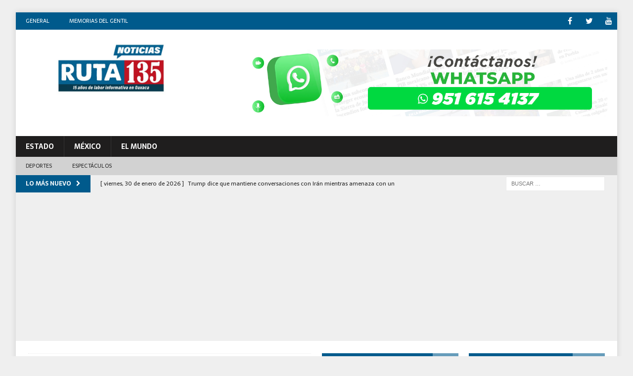

--- FILE ---
content_type: text/html; charset=UTF-8
request_url: https://ruta135.com/las-breves/clausuran-activistas-oficinas-de-tv-azteca-oaxaca/
body_size: 91444
content:
<!DOCTYPE html>
<html class="no-js mh-two-sb" lang="es" prefix="og: http://ogp.me/ns# fb: http://ogp.me/ns/fb#">
<head>
<meta charset="UTF-8">
<meta name="viewport" content="width=device-width, initial-scale=1.0">
<link rel="profile" href="http://gmpg.org/xfn/11" />
<meta name='robots' content='index, follow, max-image-preview:large, max-snippet:-1, max-video-preview:-1' />

	<!-- This site is optimized with the Yoast SEO Premium plugin v20.1 (Yoast SEO v26.8) - https://yoast.com/product/yoast-seo-premium-wordpress/ -->
	<title>&quot;Clausuran&quot; activistas oficinas de Tv Azteca Oaxaca - Ruta 135</title>
	<meta name="description" content="Sitio de noticias de la Sierra Mazateca y la región Cañada de Oaxaca." />
	<link rel="canonical" href="https://ruta135.com/las-breves/clausuran-activistas-oficinas-de-tv-azteca-oaxaca/" />
	<meta name="twitter:label1" content="Escrito por" />
	<meta name="twitter:data1" content="Staff" />
	<meta name="twitter:label2" content="Tiempo de lectura" />
	<meta name="twitter:data2" content="1 minuto" />
	<script type="application/ld+json" class="yoast-schema-graph">{"@context":"https://schema.org","@graph":[{"@type":"Article","@id":"https://ruta135.com/las-breves/clausuran-activistas-oficinas-de-tv-azteca-oaxaca/#article","isPartOf":{"@id":"https://ruta135.com/las-breves/clausuran-activistas-oficinas-de-tv-azteca-oaxaca/"},"author":{"name":"Staff","@id":"https://ruta135.com/#/schema/person/421ecaaba32e5139cfe0a1d13ea4e5b6"},"headline":"&#8220;Clausuran&#8221; activistas oficinas de Tv Azteca Oaxaca","datePublished":"2020-04-19T04:24:11+00:00","dateModified":"2021-07-29T21:23:37+00:00","mainEntityOfPage":{"@id":"https://ruta135.com/las-breves/clausuran-activistas-oficinas-de-tv-azteca-oaxaca/"},"wordCount":252,"publisher":{"@id":"https://ruta135.com/#organization"},"articleSection":["Las breves"],"inLanguage":"es"},{"@type":"WebPage","@id":"https://ruta135.com/las-breves/clausuran-activistas-oficinas-de-tv-azteca-oaxaca/","url":"https://ruta135.com/las-breves/clausuran-activistas-oficinas-de-tv-azteca-oaxaca/","name":"\"Clausuran\" activistas oficinas de Tv Azteca Oaxaca - Ruta 135","isPartOf":{"@id":"https://ruta135.com/#website"},"datePublished":"2020-04-19T04:24:11+00:00","dateModified":"2021-07-29T21:23:37+00:00","description":"Sitio de noticias de la Sierra Mazateca y la región Cañada de Oaxaca.","breadcrumb":{"@id":"https://ruta135.com/las-breves/clausuran-activistas-oficinas-de-tv-azteca-oaxaca/#breadcrumb"},"inLanguage":"es","potentialAction":[{"@type":"ReadAction","target":["https://ruta135.com/las-breves/clausuran-activistas-oficinas-de-tv-azteca-oaxaca/"]}]},{"@type":"BreadcrumbList","@id":"https://ruta135.com/las-breves/clausuran-activistas-oficinas-de-tv-azteca-oaxaca/#breadcrumb","itemListElement":[{"@type":"ListItem","position":1,"name":"Inicio","item":"https://ruta135.com/"},{"@type":"ListItem","position":2,"name":"&#8220;Clausuran&#8221; activistas oficinas de Tv Azteca Oaxaca"}]},{"@type":"WebSite","@id":"https://ruta135.com/#website","url":"https://ruta135.com/","name":"Ruta 135","description":"Portal de noticias de Oaxaca","publisher":{"@id":"https://ruta135.com/#organization"},"potentialAction":[{"@type":"SearchAction","target":{"@type":"EntryPoint","urlTemplate":"https://ruta135.com/?s={search_term_string}"},"query-input":{"@type":"PropertyValueSpecification","valueRequired":true,"valueName":"search_term_string"}}],"inLanguage":"es"},{"@type":"Organization","@id":"https://ruta135.com/#organization","name":"Ruta 135","url":"https://ruta135.com/","logo":{"@type":"ImageObject","inLanguage":"es","@id":"https://ruta135.com/#/schema/logo/image/","url":"https://ruta135.com/wp-content/uploads/2021/08/ruta1352.png","contentUrl":"https://ruta135.com/wp-content/uploads/2021/08/ruta1352.png","width":300,"height":82,"caption":"Ruta 135"},"image":{"@id":"https://ruta135.com/#/schema/logo/image/"},"sameAs":["https://www.facebook.com/Ruta135NOTICIAS","https://x.com/Ruta135","https://www.youtube.com/user/Ruta135TV"]},{"@type":"Person","@id":"https://ruta135.com/#/schema/person/421ecaaba32e5139cfe0a1d13ea4e5b6","name":"Staff","image":{"@type":"ImageObject","inLanguage":"es","@id":"https://ruta135.com/#/schema/person/image/","url":"https://secure.gravatar.com/avatar/30b8695c9fec93c39c0f8b42d89113bb34c2da4d2cfb934b7780b840b2694fa7?s=96&d=mm&r=g","contentUrl":"https://secure.gravatar.com/avatar/30b8695c9fec93c39c0f8b42d89113bb34c2da4d2cfb934b7780b840b2694fa7?s=96&d=mm&r=g","caption":"Staff"},"sameAs":["https://ruta135.com/wp"]}]}</script>
	<!-- / Yoast SEO Premium plugin. -->


<link rel='dns-prefetch' href='//www.googletagmanager.com' />
<link rel='dns-prefetch' href='//maxcdn.bootstrapcdn.com' />
<link rel='dns-prefetch' href='//fonts.googleapis.com' />
<link rel='dns-prefetch' href='//pagead2.googlesyndication.com' />
<link rel="alternate" type="application/rss+xml" title="Ruta 135 &raquo; Feed" href="https://ruta135.com/feed/" />
<link rel="alternate" title="oEmbed (JSON)" type="application/json+oembed" href="https://ruta135.com/wp-json/oembed/1.0/embed?url=https%3A%2F%2Fruta135.com%2Flas-breves%2Fclausuran-activistas-oficinas-de-tv-azteca-oaxaca%2F" />
<link rel="alternate" title="oEmbed (XML)" type="text/xml+oembed" href="https://ruta135.com/wp-json/oembed/1.0/embed?url=https%3A%2F%2Fruta135.com%2Flas-breves%2Fclausuran-activistas-oficinas-de-tv-azteca-oaxaca%2F&#038;format=xml" />
<style id='wp-img-auto-sizes-contain-inline-css' type='text/css'>
img:is([sizes=auto i],[sizes^="auto," i]){contain-intrinsic-size:3000px 1500px}
/*# sourceURL=wp-img-auto-sizes-contain-inline-css */
</style>
<link rel='stylesheet' id='sbr_styles-css' href='https://ruta135.com/wp-content/plugins/reviews-feed/assets/css/sbr-styles.min.css?ver=2.1.1' type='text/css' media='all' />
<link rel='stylesheet' id='sbi_styles-css' href='https://ruta135.com/wp-content/plugins/instagram-feed/css/sbi-styles.min.css?ver=6.10.0' type='text/css' media='all' />
<style id='wp-emoji-styles-inline-css' type='text/css'>

	img.wp-smiley, img.emoji {
		display: inline !important;
		border: none !important;
		box-shadow: none !important;
		height: 1em !important;
		width: 1em !important;
		margin: 0 0.07em !important;
		vertical-align: -0.1em !important;
		background: none !important;
		padding: 0 !important;
	}
/*# sourceURL=wp-emoji-styles-inline-css */
</style>
<style id='wp-block-library-inline-css' type='text/css'>
:root{--wp-block-synced-color:#7a00df;--wp-block-synced-color--rgb:122,0,223;--wp-bound-block-color:var(--wp-block-synced-color);--wp-editor-canvas-background:#ddd;--wp-admin-theme-color:#007cba;--wp-admin-theme-color--rgb:0,124,186;--wp-admin-theme-color-darker-10:#006ba1;--wp-admin-theme-color-darker-10--rgb:0,107,160.5;--wp-admin-theme-color-darker-20:#005a87;--wp-admin-theme-color-darker-20--rgb:0,90,135;--wp-admin-border-width-focus:2px}@media (min-resolution:192dpi){:root{--wp-admin-border-width-focus:1.5px}}.wp-element-button{cursor:pointer}:root .has-very-light-gray-background-color{background-color:#eee}:root .has-very-dark-gray-background-color{background-color:#313131}:root .has-very-light-gray-color{color:#eee}:root .has-very-dark-gray-color{color:#313131}:root .has-vivid-green-cyan-to-vivid-cyan-blue-gradient-background{background:linear-gradient(135deg,#00d084,#0693e3)}:root .has-purple-crush-gradient-background{background:linear-gradient(135deg,#34e2e4,#4721fb 50%,#ab1dfe)}:root .has-hazy-dawn-gradient-background{background:linear-gradient(135deg,#faaca8,#dad0ec)}:root .has-subdued-olive-gradient-background{background:linear-gradient(135deg,#fafae1,#67a671)}:root .has-atomic-cream-gradient-background{background:linear-gradient(135deg,#fdd79a,#004a59)}:root .has-nightshade-gradient-background{background:linear-gradient(135deg,#330968,#31cdcf)}:root .has-midnight-gradient-background{background:linear-gradient(135deg,#020381,#2874fc)}:root{--wp--preset--font-size--normal:16px;--wp--preset--font-size--huge:42px}.has-regular-font-size{font-size:1em}.has-larger-font-size{font-size:2.625em}.has-normal-font-size{font-size:var(--wp--preset--font-size--normal)}.has-huge-font-size{font-size:var(--wp--preset--font-size--huge)}.has-text-align-center{text-align:center}.has-text-align-left{text-align:left}.has-text-align-right{text-align:right}.has-fit-text{white-space:nowrap!important}#end-resizable-editor-section{display:none}.aligncenter{clear:both}.items-justified-left{justify-content:flex-start}.items-justified-center{justify-content:center}.items-justified-right{justify-content:flex-end}.items-justified-space-between{justify-content:space-between}.screen-reader-text{border:0;clip-path:inset(50%);height:1px;margin:-1px;overflow:hidden;padding:0;position:absolute;width:1px;word-wrap:normal!important}.screen-reader-text:focus{background-color:#ddd;clip-path:none;color:#444;display:block;font-size:1em;height:auto;left:5px;line-height:normal;padding:15px 23px 14px;text-decoration:none;top:5px;width:auto;z-index:100000}html :where(.has-border-color){border-style:solid}html :where([style*=border-top-color]){border-top-style:solid}html :where([style*=border-right-color]){border-right-style:solid}html :where([style*=border-bottom-color]){border-bottom-style:solid}html :where([style*=border-left-color]){border-left-style:solid}html :where([style*=border-width]){border-style:solid}html :where([style*=border-top-width]){border-top-style:solid}html :where([style*=border-right-width]){border-right-style:solid}html :where([style*=border-bottom-width]){border-bottom-style:solid}html :where([style*=border-left-width]){border-left-style:solid}html :where(img[class*=wp-image-]){height:auto;max-width:100%}:where(figure){margin:0 0 1em}html :where(.is-position-sticky){--wp-admin--admin-bar--position-offset:var(--wp-admin--admin-bar--height,0px)}@media screen and (max-width:600px){html :where(.is-position-sticky){--wp-admin--admin-bar--position-offset:0px}}

/*# sourceURL=wp-block-library-inline-css */
</style><style id='wp-block-image-inline-css' type='text/css'>
.wp-block-image>a,.wp-block-image>figure>a{display:inline-block}.wp-block-image img{box-sizing:border-box;height:auto;max-width:100%;vertical-align:bottom}@media not (prefers-reduced-motion){.wp-block-image img.hide{visibility:hidden}.wp-block-image img.show{animation:show-content-image .4s}}.wp-block-image[style*=border-radius] img,.wp-block-image[style*=border-radius]>a{border-radius:inherit}.wp-block-image.has-custom-border img{box-sizing:border-box}.wp-block-image.aligncenter{text-align:center}.wp-block-image.alignfull>a,.wp-block-image.alignwide>a{width:100%}.wp-block-image.alignfull img,.wp-block-image.alignwide img{height:auto;width:100%}.wp-block-image .aligncenter,.wp-block-image .alignleft,.wp-block-image .alignright,.wp-block-image.aligncenter,.wp-block-image.alignleft,.wp-block-image.alignright{display:table}.wp-block-image .aligncenter>figcaption,.wp-block-image .alignleft>figcaption,.wp-block-image .alignright>figcaption,.wp-block-image.aligncenter>figcaption,.wp-block-image.alignleft>figcaption,.wp-block-image.alignright>figcaption{caption-side:bottom;display:table-caption}.wp-block-image .alignleft{float:left;margin:.5em 1em .5em 0}.wp-block-image .alignright{float:right;margin:.5em 0 .5em 1em}.wp-block-image .aligncenter{margin-left:auto;margin-right:auto}.wp-block-image :where(figcaption){margin-bottom:1em;margin-top:.5em}.wp-block-image.is-style-circle-mask img{border-radius:9999px}@supports ((-webkit-mask-image:none) or (mask-image:none)) or (-webkit-mask-image:none){.wp-block-image.is-style-circle-mask img{border-radius:0;-webkit-mask-image:url('data:image/svg+xml;utf8,<svg viewBox="0 0 100 100" xmlns="http://www.w3.org/2000/svg"><circle cx="50" cy="50" r="50"/></svg>');mask-image:url('data:image/svg+xml;utf8,<svg viewBox="0 0 100 100" xmlns="http://www.w3.org/2000/svg"><circle cx="50" cy="50" r="50"/></svg>');mask-mode:alpha;-webkit-mask-position:center;mask-position:center;-webkit-mask-repeat:no-repeat;mask-repeat:no-repeat;-webkit-mask-size:contain;mask-size:contain}}:root :where(.wp-block-image.is-style-rounded img,.wp-block-image .is-style-rounded img){border-radius:9999px}.wp-block-image figure{margin:0}.wp-lightbox-container{display:flex;flex-direction:column;position:relative}.wp-lightbox-container img{cursor:zoom-in}.wp-lightbox-container img:hover+button{opacity:1}.wp-lightbox-container button{align-items:center;backdrop-filter:blur(16px) saturate(180%);background-color:#5a5a5a40;border:none;border-radius:4px;cursor:zoom-in;display:flex;height:20px;justify-content:center;opacity:0;padding:0;position:absolute;right:16px;text-align:center;top:16px;width:20px;z-index:100}@media not (prefers-reduced-motion){.wp-lightbox-container button{transition:opacity .2s ease}}.wp-lightbox-container button:focus-visible{outline:3px auto #5a5a5a40;outline:3px auto -webkit-focus-ring-color;outline-offset:3px}.wp-lightbox-container button:hover{cursor:pointer;opacity:1}.wp-lightbox-container button:focus{opacity:1}.wp-lightbox-container button:focus,.wp-lightbox-container button:hover,.wp-lightbox-container button:not(:hover):not(:active):not(.has-background){background-color:#5a5a5a40;border:none}.wp-lightbox-overlay{box-sizing:border-box;cursor:zoom-out;height:100vh;left:0;overflow:hidden;position:fixed;top:0;visibility:hidden;width:100%;z-index:100000}.wp-lightbox-overlay .close-button{align-items:center;cursor:pointer;display:flex;justify-content:center;min-height:40px;min-width:40px;padding:0;position:absolute;right:calc(env(safe-area-inset-right) + 16px);top:calc(env(safe-area-inset-top) + 16px);z-index:5000000}.wp-lightbox-overlay .close-button:focus,.wp-lightbox-overlay .close-button:hover,.wp-lightbox-overlay .close-button:not(:hover):not(:active):not(.has-background){background:none;border:none}.wp-lightbox-overlay .lightbox-image-container{height:var(--wp--lightbox-container-height);left:50%;overflow:hidden;position:absolute;top:50%;transform:translate(-50%,-50%);transform-origin:top left;width:var(--wp--lightbox-container-width);z-index:9999999999}.wp-lightbox-overlay .wp-block-image{align-items:center;box-sizing:border-box;display:flex;height:100%;justify-content:center;margin:0;position:relative;transform-origin:0 0;width:100%;z-index:3000000}.wp-lightbox-overlay .wp-block-image img{height:var(--wp--lightbox-image-height);min-height:var(--wp--lightbox-image-height);min-width:var(--wp--lightbox-image-width);width:var(--wp--lightbox-image-width)}.wp-lightbox-overlay .wp-block-image figcaption{display:none}.wp-lightbox-overlay button{background:none;border:none}.wp-lightbox-overlay .scrim{background-color:#fff;height:100%;opacity:.9;position:absolute;width:100%;z-index:2000000}.wp-lightbox-overlay.active{visibility:visible}@media not (prefers-reduced-motion){.wp-lightbox-overlay.active{animation:turn-on-visibility .25s both}.wp-lightbox-overlay.active img{animation:turn-on-visibility .35s both}.wp-lightbox-overlay.show-closing-animation:not(.active){animation:turn-off-visibility .35s both}.wp-lightbox-overlay.show-closing-animation:not(.active) img{animation:turn-off-visibility .25s both}.wp-lightbox-overlay.zoom.active{animation:none;opacity:1;visibility:visible}.wp-lightbox-overlay.zoom.active .lightbox-image-container{animation:lightbox-zoom-in .4s}.wp-lightbox-overlay.zoom.active .lightbox-image-container img{animation:none}.wp-lightbox-overlay.zoom.active .scrim{animation:turn-on-visibility .4s forwards}.wp-lightbox-overlay.zoom.show-closing-animation:not(.active){animation:none}.wp-lightbox-overlay.zoom.show-closing-animation:not(.active) .lightbox-image-container{animation:lightbox-zoom-out .4s}.wp-lightbox-overlay.zoom.show-closing-animation:not(.active) .lightbox-image-container img{animation:none}.wp-lightbox-overlay.zoom.show-closing-animation:not(.active) .scrim{animation:turn-off-visibility .4s forwards}}@keyframes show-content-image{0%{visibility:hidden}99%{visibility:hidden}to{visibility:visible}}@keyframes turn-on-visibility{0%{opacity:0}to{opacity:1}}@keyframes turn-off-visibility{0%{opacity:1;visibility:visible}99%{opacity:0;visibility:visible}to{opacity:0;visibility:hidden}}@keyframes lightbox-zoom-in{0%{transform:translate(calc((-100vw + var(--wp--lightbox-scrollbar-width))/2 + var(--wp--lightbox-initial-left-position)),calc(-50vh + var(--wp--lightbox-initial-top-position))) scale(var(--wp--lightbox-scale))}to{transform:translate(-50%,-50%) scale(1)}}@keyframes lightbox-zoom-out{0%{transform:translate(-50%,-50%) scale(1);visibility:visible}99%{visibility:visible}to{transform:translate(calc((-100vw + var(--wp--lightbox-scrollbar-width))/2 + var(--wp--lightbox-initial-left-position)),calc(-50vh + var(--wp--lightbox-initial-top-position))) scale(var(--wp--lightbox-scale));visibility:hidden}}
/*# sourceURL=https://ruta135.com/wp-includes/blocks/image/style.min.css */
</style>
<style id='wp-block-embed-inline-css' type='text/css'>
.wp-block-embed.alignleft,.wp-block-embed.alignright,.wp-block[data-align=left]>[data-type="core/embed"],.wp-block[data-align=right]>[data-type="core/embed"]{max-width:360px;width:100%}.wp-block-embed.alignleft .wp-block-embed__wrapper,.wp-block-embed.alignright .wp-block-embed__wrapper,.wp-block[data-align=left]>[data-type="core/embed"] .wp-block-embed__wrapper,.wp-block[data-align=right]>[data-type="core/embed"] .wp-block-embed__wrapper{min-width:280px}.wp-block-cover .wp-block-embed{min-height:240px;min-width:320px}.wp-block-embed{overflow-wrap:break-word}.wp-block-embed :where(figcaption){margin-bottom:1em;margin-top:.5em}.wp-block-embed iframe{max-width:100%}.wp-block-embed__wrapper{position:relative}.wp-embed-responsive .wp-has-aspect-ratio .wp-block-embed__wrapper:before{content:"";display:block;padding-top:50%}.wp-embed-responsive .wp-has-aspect-ratio iframe{bottom:0;height:100%;left:0;position:absolute;right:0;top:0;width:100%}.wp-embed-responsive .wp-embed-aspect-21-9 .wp-block-embed__wrapper:before{padding-top:42.85%}.wp-embed-responsive .wp-embed-aspect-18-9 .wp-block-embed__wrapper:before{padding-top:50%}.wp-embed-responsive .wp-embed-aspect-16-9 .wp-block-embed__wrapper:before{padding-top:56.25%}.wp-embed-responsive .wp-embed-aspect-4-3 .wp-block-embed__wrapper:before{padding-top:75%}.wp-embed-responsive .wp-embed-aspect-1-1 .wp-block-embed__wrapper:before{padding-top:100%}.wp-embed-responsive .wp-embed-aspect-9-16 .wp-block-embed__wrapper:before{padding-top:177.77%}.wp-embed-responsive .wp-embed-aspect-1-2 .wp-block-embed__wrapper:before{padding-top:200%}
/*# sourceURL=https://ruta135.com/wp-includes/blocks/embed/style.min.css */
</style>
<style id='wp-block-paragraph-inline-css' type='text/css'>
.is-small-text{font-size:.875em}.is-regular-text{font-size:1em}.is-large-text{font-size:2.25em}.is-larger-text{font-size:3em}.has-drop-cap:not(:focus):first-letter{float:left;font-size:8.4em;font-style:normal;font-weight:100;line-height:.68;margin:.05em .1em 0 0;text-transform:uppercase}body.rtl .has-drop-cap:not(:focus):first-letter{float:none;margin-left:.1em}p.has-drop-cap.has-background{overflow:hidden}:root :where(p.has-background){padding:1.25em 2.375em}:where(p.has-text-color:not(.has-link-color)) a{color:inherit}p.has-text-align-left[style*="writing-mode:vertical-lr"],p.has-text-align-right[style*="writing-mode:vertical-rl"]{rotate:180deg}
/*# sourceURL=https://ruta135.com/wp-includes/blocks/paragraph/style.min.css */
</style>
<style id='global-styles-inline-css' type='text/css'>
:root{--wp--preset--aspect-ratio--square: 1;--wp--preset--aspect-ratio--4-3: 4/3;--wp--preset--aspect-ratio--3-4: 3/4;--wp--preset--aspect-ratio--3-2: 3/2;--wp--preset--aspect-ratio--2-3: 2/3;--wp--preset--aspect-ratio--16-9: 16/9;--wp--preset--aspect-ratio--9-16: 9/16;--wp--preset--color--black: #000000;--wp--preset--color--cyan-bluish-gray: #abb8c3;--wp--preset--color--white: #ffffff;--wp--preset--color--pale-pink: #f78da7;--wp--preset--color--vivid-red: #cf2e2e;--wp--preset--color--luminous-vivid-orange: #ff6900;--wp--preset--color--luminous-vivid-amber: #fcb900;--wp--preset--color--light-green-cyan: #7bdcb5;--wp--preset--color--vivid-green-cyan: #00d084;--wp--preset--color--pale-cyan-blue: #8ed1fc;--wp--preset--color--vivid-cyan-blue: #0693e3;--wp--preset--color--vivid-purple: #9b51e0;--wp--preset--gradient--vivid-cyan-blue-to-vivid-purple: linear-gradient(135deg,rgb(6,147,227) 0%,rgb(155,81,224) 100%);--wp--preset--gradient--light-green-cyan-to-vivid-green-cyan: linear-gradient(135deg,rgb(122,220,180) 0%,rgb(0,208,130) 100%);--wp--preset--gradient--luminous-vivid-amber-to-luminous-vivid-orange: linear-gradient(135deg,rgb(252,185,0) 0%,rgb(255,105,0) 100%);--wp--preset--gradient--luminous-vivid-orange-to-vivid-red: linear-gradient(135deg,rgb(255,105,0) 0%,rgb(207,46,46) 100%);--wp--preset--gradient--very-light-gray-to-cyan-bluish-gray: linear-gradient(135deg,rgb(238,238,238) 0%,rgb(169,184,195) 100%);--wp--preset--gradient--cool-to-warm-spectrum: linear-gradient(135deg,rgb(74,234,220) 0%,rgb(151,120,209) 20%,rgb(207,42,186) 40%,rgb(238,44,130) 60%,rgb(251,105,98) 80%,rgb(254,248,76) 100%);--wp--preset--gradient--blush-light-purple: linear-gradient(135deg,rgb(255,206,236) 0%,rgb(152,150,240) 100%);--wp--preset--gradient--blush-bordeaux: linear-gradient(135deg,rgb(254,205,165) 0%,rgb(254,45,45) 50%,rgb(107,0,62) 100%);--wp--preset--gradient--luminous-dusk: linear-gradient(135deg,rgb(255,203,112) 0%,rgb(199,81,192) 50%,rgb(65,88,208) 100%);--wp--preset--gradient--pale-ocean: linear-gradient(135deg,rgb(255,245,203) 0%,rgb(182,227,212) 50%,rgb(51,167,181) 100%);--wp--preset--gradient--electric-grass: linear-gradient(135deg,rgb(202,248,128) 0%,rgb(113,206,126) 100%);--wp--preset--gradient--midnight: linear-gradient(135deg,rgb(2,3,129) 0%,rgb(40,116,252) 100%);--wp--preset--font-size--small: 13px;--wp--preset--font-size--medium: 20px;--wp--preset--font-size--large: 36px;--wp--preset--font-size--x-large: 42px;--wp--preset--spacing--20: 0.44rem;--wp--preset--spacing--30: 0.67rem;--wp--preset--spacing--40: 1rem;--wp--preset--spacing--50: 1.5rem;--wp--preset--spacing--60: 2.25rem;--wp--preset--spacing--70: 3.38rem;--wp--preset--spacing--80: 5.06rem;--wp--preset--shadow--natural: 6px 6px 9px rgba(0, 0, 0, 0.2);--wp--preset--shadow--deep: 12px 12px 50px rgba(0, 0, 0, 0.4);--wp--preset--shadow--sharp: 6px 6px 0px rgba(0, 0, 0, 0.2);--wp--preset--shadow--outlined: 6px 6px 0px -3px rgb(255, 255, 255), 6px 6px rgb(0, 0, 0);--wp--preset--shadow--crisp: 6px 6px 0px rgb(0, 0, 0);}:where(.is-layout-flex){gap: 0.5em;}:where(.is-layout-grid){gap: 0.5em;}body .is-layout-flex{display: flex;}.is-layout-flex{flex-wrap: wrap;align-items: center;}.is-layout-flex > :is(*, div){margin: 0;}body .is-layout-grid{display: grid;}.is-layout-grid > :is(*, div){margin: 0;}:where(.wp-block-columns.is-layout-flex){gap: 2em;}:where(.wp-block-columns.is-layout-grid){gap: 2em;}:where(.wp-block-post-template.is-layout-flex){gap: 1.25em;}:where(.wp-block-post-template.is-layout-grid){gap: 1.25em;}.has-black-color{color: var(--wp--preset--color--black) !important;}.has-cyan-bluish-gray-color{color: var(--wp--preset--color--cyan-bluish-gray) !important;}.has-white-color{color: var(--wp--preset--color--white) !important;}.has-pale-pink-color{color: var(--wp--preset--color--pale-pink) !important;}.has-vivid-red-color{color: var(--wp--preset--color--vivid-red) !important;}.has-luminous-vivid-orange-color{color: var(--wp--preset--color--luminous-vivid-orange) !important;}.has-luminous-vivid-amber-color{color: var(--wp--preset--color--luminous-vivid-amber) !important;}.has-light-green-cyan-color{color: var(--wp--preset--color--light-green-cyan) !important;}.has-vivid-green-cyan-color{color: var(--wp--preset--color--vivid-green-cyan) !important;}.has-pale-cyan-blue-color{color: var(--wp--preset--color--pale-cyan-blue) !important;}.has-vivid-cyan-blue-color{color: var(--wp--preset--color--vivid-cyan-blue) !important;}.has-vivid-purple-color{color: var(--wp--preset--color--vivid-purple) !important;}.has-black-background-color{background-color: var(--wp--preset--color--black) !important;}.has-cyan-bluish-gray-background-color{background-color: var(--wp--preset--color--cyan-bluish-gray) !important;}.has-white-background-color{background-color: var(--wp--preset--color--white) !important;}.has-pale-pink-background-color{background-color: var(--wp--preset--color--pale-pink) !important;}.has-vivid-red-background-color{background-color: var(--wp--preset--color--vivid-red) !important;}.has-luminous-vivid-orange-background-color{background-color: var(--wp--preset--color--luminous-vivid-orange) !important;}.has-luminous-vivid-amber-background-color{background-color: var(--wp--preset--color--luminous-vivid-amber) !important;}.has-light-green-cyan-background-color{background-color: var(--wp--preset--color--light-green-cyan) !important;}.has-vivid-green-cyan-background-color{background-color: var(--wp--preset--color--vivid-green-cyan) !important;}.has-pale-cyan-blue-background-color{background-color: var(--wp--preset--color--pale-cyan-blue) !important;}.has-vivid-cyan-blue-background-color{background-color: var(--wp--preset--color--vivid-cyan-blue) !important;}.has-vivid-purple-background-color{background-color: var(--wp--preset--color--vivid-purple) !important;}.has-black-border-color{border-color: var(--wp--preset--color--black) !important;}.has-cyan-bluish-gray-border-color{border-color: var(--wp--preset--color--cyan-bluish-gray) !important;}.has-white-border-color{border-color: var(--wp--preset--color--white) !important;}.has-pale-pink-border-color{border-color: var(--wp--preset--color--pale-pink) !important;}.has-vivid-red-border-color{border-color: var(--wp--preset--color--vivid-red) !important;}.has-luminous-vivid-orange-border-color{border-color: var(--wp--preset--color--luminous-vivid-orange) !important;}.has-luminous-vivid-amber-border-color{border-color: var(--wp--preset--color--luminous-vivid-amber) !important;}.has-light-green-cyan-border-color{border-color: var(--wp--preset--color--light-green-cyan) !important;}.has-vivid-green-cyan-border-color{border-color: var(--wp--preset--color--vivid-green-cyan) !important;}.has-pale-cyan-blue-border-color{border-color: var(--wp--preset--color--pale-cyan-blue) !important;}.has-vivid-cyan-blue-border-color{border-color: var(--wp--preset--color--vivid-cyan-blue) !important;}.has-vivid-purple-border-color{border-color: var(--wp--preset--color--vivid-purple) !important;}.has-vivid-cyan-blue-to-vivid-purple-gradient-background{background: var(--wp--preset--gradient--vivid-cyan-blue-to-vivid-purple) !important;}.has-light-green-cyan-to-vivid-green-cyan-gradient-background{background: var(--wp--preset--gradient--light-green-cyan-to-vivid-green-cyan) !important;}.has-luminous-vivid-amber-to-luminous-vivid-orange-gradient-background{background: var(--wp--preset--gradient--luminous-vivid-amber-to-luminous-vivid-orange) !important;}.has-luminous-vivid-orange-to-vivid-red-gradient-background{background: var(--wp--preset--gradient--luminous-vivid-orange-to-vivid-red) !important;}.has-very-light-gray-to-cyan-bluish-gray-gradient-background{background: var(--wp--preset--gradient--very-light-gray-to-cyan-bluish-gray) !important;}.has-cool-to-warm-spectrum-gradient-background{background: var(--wp--preset--gradient--cool-to-warm-spectrum) !important;}.has-blush-light-purple-gradient-background{background: var(--wp--preset--gradient--blush-light-purple) !important;}.has-blush-bordeaux-gradient-background{background: var(--wp--preset--gradient--blush-bordeaux) !important;}.has-luminous-dusk-gradient-background{background: var(--wp--preset--gradient--luminous-dusk) !important;}.has-pale-ocean-gradient-background{background: var(--wp--preset--gradient--pale-ocean) !important;}.has-electric-grass-gradient-background{background: var(--wp--preset--gradient--electric-grass) !important;}.has-midnight-gradient-background{background: var(--wp--preset--gradient--midnight) !important;}.has-small-font-size{font-size: var(--wp--preset--font-size--small) !important;}.has-medium-font-size{font-size: var(--wp--preset--font-size--medium) !important;}.has-large-font-size{font-size: var(--wp--preset--font-size--large) !important;}.has-x-large-font-size{font-size: var(--wp--preset--font-size--x-large) !important;}
/*# sourceURL=global-styles-inline-css */
</style>

<style id='classic-theme-styles-inline-css' type='text/css'>
/*! This file is auto-generated */
.wp-block-button__link{color:#fff;background-color:#32373c;border-radius:9999px;box-shadow:none;text-decoration:none;padding:calc(.667em + 2px) calc(1.333em + 2px);font-size:1.125em}.wp-block-file__button{background:#32373c;color:#fff;text-decoration:none}
/*# sourceURL=/wp-includes/css/classic-themes.min.css */
</style>
<link rel='stylesheet' id='ctf_styles-css' href='https://ruta135.com/wp-content/plugins/custom-twitter-feeds/css/ctf-styles.min.css?ver=2.3.1' type='text/css' media='all' />
<link rel='stylesheet' id='dashicons-css' href='https://ruta135.com/wp-includes/css/dashicons.min.css?ver=6.9' type='text/css' media='all' />
<link rel='stylesheet' id='cff-css' href='https://ruta135.com/wp-content/plugins/custom-facebook-feed/assets/css/cff-style.min.css?ver=4.3.4' type='text/css' media='all' />
<link rel='stylesheet' id='sb-font-awesome-css' href='https://maxcdn.bootstrapcdn.com/font-awesome/4.7.0/css/font-awesome.min.css?ver=6.9' type='text/css' media='all' />
<link rel='stylesheet' id='mh-font-awesome-css' href='https://ruta135.com/wp-content/themes/mh-magazine/includes/font-awesome.min.css' type='text/css' media='all' />
<link rel='stylesheet' id='mh-magazine-css' href='https://ruta135.com/wp-content/themes/mh-magazine/style.css?ver=3.9.13' type='text/css' media='all' />
<link rel='stylesheet' id='mh-google-fonts-css' href='https://fonts.googleapis.com/css?family=Sarala:300,400,400italic,600,700%7cAdamina:300,400,400italic,600,700' type='text/css' media='all' />
<script type="text/javascript" src="https://ruta135.com/wp-includes/js/jquery/jquery.min.js?ver=3.7.1" id="jquery-core-js"></script>
<script type="text/javascript" src="https://ruta135.com/wp-includes/js/jquery/jquery-migrate.min.js?ver=3.4.1" id="jquery-migrate-js"></script>
<script type="text/javascript" src="https://ruta135.com/wp-content/themes/mh-magazine/js/scripts.js?ver=3.9.13" id="mh-scripts-js"></script>

<!-- Google tag (gtag.js) snippet added by Site Kit -->
<!-- Fragmento de código de Google Analytics añadido por Site Kit -->
<script type="text/javascript" src="https://www.googletagmanager.com/gtag/js?id=G-30VTBECLF4" id="google_gtagjs-js" async></script>
<script type="text/javascript" id="google_gtagjs-js-after">
/* <![CDATA[ */
window.dataLayer = window.dataLayer || [];function gtag(){dataLayer.push(arguments);}
gtag("set","linker",{"domains":["ruta135.com"]});
gtag("js", new Date());
gtag("set", "developer_id.dZTNiMT", true);
gtag("config", "G-30VTBECLF4");
//# sourceURL=google_gtagjs-js-after
/* ]]> */
</script>
<link rel="https://api.w.org/" href="https://ruta135.com/wp-json/" /><link rel="alternate" title="JSON" type="application/json" href="https://ruta135.com/wp-json/wp/v2/posts/636" /><link rel="EditURI" type="application/rsd+xml" title="RSD" href="https://ruta135.com/xmlrpc.php?rsd" />
<meta name="generator" content="WordPress 6.9" />
<link rel='shortlink' href='https://ruta135.com/?p=636' />
<meta property="fb:app_id" content="344584780517290"/><meta name="generator" content="Site Kit by Google 1.171.0" /><script id="wpcp_disable_selection" type="text/javascript">
var image_save_msg='You are not allowed to save images!';
	var no_menu_msg='Context Menu disabled!';
	var smessage = "Revista Ruta 135";

function disableEnterKey(e)
{
	var elemtype = e.target.tagName;
	
	elemtype = elemtype.toUpperCase();
	
	if (elemtype == "TEXT" || elemtype == "TEXTAREA" || elemtype == "INPUT" || elemtype == "PASSWORD" || elemtype == "SELECT" || elemtype == "OPTION" || elemtype == "EMBED")
	{
		elemtype = 'TEXT';
	}
	
	if (e.ctrlKey){
     var key;
     if(window.event)
          key = window.event.keyCode;     //IE
     else
          key = e.which;     //firefox (97)
    //if (key != 17) alert(key);
     if (elemtype!= 'TEXT' && (key == 97 || key == 65 || key == 67 || key == 99 || key == 88 || key == 120 || key == 26 || key == 85  || key == 86 || key == 83 || key == 43 || key == 73))
     {
		if(wccp_free_iscontenteditable(e)) return true;
		show_wpcp_message('You are not allowed to copy content or view source');
		return false;
     }else
     	return true;
     }
}


/*For contenteditable tags*/
function wccp_free_iscontenteditable(e)
{
	var e = e || window.event; // also there is no e.target property in IE. instead IE uses window.event.srcElement
  	
	var target = e.target || e.srcElement;

	var elemtype = e.target.nodeName;
	
	elemtype = elemtype.toUpperCase();
	
	var iscontenteditable = "false";
		
	if(typeof target.getAttribute!="undefined" ) iscontenteditable = target.getAttribute("contenteditable"); // Return true or false as string
	
	var iscontenteditable2 = false;
	
	if(typeof target.isContentEditable!="undefined" ) iscontenteditable2 = target.isContentEditable; // Return true or false as boolean

	if(target.parentElement.isContentEditable) iscontenteditable2 = true;
	
	if (iscontenteditable == "true" || iscontenteditable2 == true)
	{
		if(typeof target.style!="undefined" ) target.style.cursor = "text";
		
		return true;
	}
}

////////////////////////////////////
function disable_copy(e)
{	
	var e = e || window.event; // also there is no e.target property in IE. instead IE uses window.event.srcElement
	
	var elemtype = e.target.tagName;
	
	elemtype = elemtype.toUpperCase();
	
	if (elemtype == "TEXT" || elemtype == "TEXTAREA" || elemtype == "INPUT" || elemtype == "PASSWORD" || elemtype == "SELECT" || elemtype == "OPTION" || elemtype == "EMBED")
	{
		elemtype = 'TEXT';
	}
	
	if(wccp_free_iscontenteditable(e)) return true;
	
	var isSafari = /Safari/.test(navigator.userAgent) && /Apple Computer/.test(navigator.vendor);
	
	var checker_IMG = '';
	if (elemtype == "IMG" && checker_IMG == 'checked' && e.detail >= 2) {show_wpcp_message(alertMsg_IMG);return false;}
	if (elemtype != "TEXT")
	{
		if (smessage !== "" && e.detail == 2)
			show_wpcp_message(smessage);
		
		if (isSafari)
			return true;
		else
			return false;
	}	
}

//////////////////////////////////////////
function disable_copy_ie()
{
	var e = e || window.event;
	var elemtype = window.event.srcElement.nodeName;
	elemtype = elemtype.toUpperCase();
	if(wccp_free_iscontenteditable(e)) return true;
	if (elemtype == "IMG") {show_wpcp_message(alertMsg_IMG);return false;}
	if (elemtype != "TEXT" && elemtype != "TEXTAREA" && elemtype != "INPUT" && elemtype != "PASSWORD" && elemtype != "SELECT" && elemtype != "OPTION" && elemtype != "EMBED")
	{
		return false;
	}
}	
function reEnable()
{
	return true;
}
document.onkeydown = disableEnterKey;
document.onselectstart = disable_copy_ie;
if(navigator.userAgent.indexOf('MSIE')==-1)
{
	document.onmousedown = disable_copy;
	document.onclick = reEnable;
}
function disableSelection(target)
{
    //For IE This code will work
    if (typeof target.onselectstart!="undefined")
    target.onselectstart = disable_copy_ie;
    
    //For Firefox This code will work
    else if (typeof target.style.MozUserSelect!="undefined")
    {target.style.MozUserSelect="none";}
    
    //All other  (ie: Opera) This code will work
    else
    target.onmousedown=function(){return false}
    target.style.cursor = "default";
}
//Calling the JS function directly just after body load
window.onload = function(){disableSelection(document.body);};

//////////////////special for safari Start////////////////
var onlongtouch;
var timer;
var touchduration = 1000; //length of time we want the user to touch before we do something

var elemtype = "";
function touchstart(e) {
	var e = e || window.event;
  // also there is no e.target property in IE.
  // instead IE uses window.event.srcElement
  	var target = e.target || e.srcElement;
	
	elemtype = window.event.srcElement.nodeName;
	
	elemtype = elemtype.toUpperCase();
	
	if(!wccp_pro_is_passive()) e.preventDefault();
	if (!timer) {
		timer = setTimeout(onlongtouch, touchduration);
	}
}

function touchend() {
    //stops short touches from firing the event
    if (timer) {
        clearTimeout(timer);
        timer = null;
    }
	onlongtouch();
}

onlongtouch = function(e) { //this will clear the current selection if anything selected
	
	if (elemtype != "TEXT" && elemtype != "TEXTAREA" && elemtype != "INPUT" && elemtype != "PASSWORD" && elemtype != "SELECT" && elemtype != "EMBED" && elemtype != "OPTION")	
	{
		if (window.getSelection) {
			if (window.getSelection().empty) {  // Chrome
			window.getSelection().empty();
			} else if (window.getSelection().removeAllRanges) {  // Firefox
			window.getSelection().removeAllRanges();
			}
		} else if (document.selection) {  // IE?
			document.selection.empty();
		}
		return false;
	}
};

document.addEventListener("DOMContentLoaded", function(event) { 
    window.addEventListener("touchstart", touchstart, false);
    window.addEventListener("touchend", touchend, false);
});

function wccp_pro_is_passive() {

  var cold = false,
  hike = function() {};

  try {
	  const object1 = {};
  var aid = Object.defineProperty(object1, 'passive', {
  get() {cold = true}
  });
  window.addEventListener('test', hike, aid);
  window.removeEventListener('test', hike, aid);
  } catch (e) {}

  return cold;
}
/*special for safari End*/
</script>
<script id="wpcp_disable_Right_Click" type="text/javascript">
document.ondragstart = function() { return false;}
	function nocontext(e) {
	   return false;
	}
	document.oncontextmenu = nocontext;
</script>
<style>
.unselectable
{
-moz-user-select:none;
-webkit-user-select:none;
cursor: default;
}
html
{
-webkit-touch-callout: none;
-webkit-user-select: none;
-khtml-user-select: none;
-moz-user-select: none;
-ms-user-select: none;
user-select: none;
-webkit-tap-highlight-color: rgba(0,0,0,0);
}
</style>
<script id="wpcp_css_disable_selection" type="text/javascript">
var e = document.getElementsByTagName('body')[0];
if(e)
{
	e.setAttribute('unselectable',"on");
}
</script>
<!-- site-navigation-element Schema optimized by Schema Pro --><script type="application/ld+json">{"@context":"https:\/\/schema.org","@graph":[{"@context":"https:\/\/schema.org","@type":"SiteNavigationElement","id":"site-navigation","name":"ESTADO","url":"https:\/\/ruta135.com\/estado\/"},{"@context":"https:\/\/schema.org","@type":"SiteNavigationElement","id":"site-navigation","name":"M\u00e9xico","url":"https:\/\/ruta135.com\/mexico\/"},{"@context":"https:\/\/schema.org","@type":"SiteNavigationElement","id":"site-navigation","name":"El Mundo","url":"https:\/\/ruta135.com\/el-mundo\/"}]}</script><!-- / site-navigation-element Schema optimized by Schema Pro --><style type="text/css">
.mh-navigation li:hover, .mh-navigation ul li:hover > ul, .mh-main-nav-wrap, .mh-main-nav, .mh-social-nav li a:hover, .entry-tags li, .mh-slider-caption, .mh-widget-layout8 .mh-widget-title .mh-footer-widget-title-inner, .mh-widget-col-1 .mh-slider-caption, .mh-widget-col-1 .mh-posts-lineup-caption, .mh-carousel-layout1, .mh-spotlight-widget, .mh-social-widget li a, .mh-author-bio-widget, .mh-footer-widget .mh-tab-comment-excerpt, .mh-nip-item:hover .mh-nip-overlay, .mh-widget .tagcloud a, .mh-footer-widget .tagcloud a, .mh-footer, .mh-copyright-wrap, input[type=submit]:hover, #infinite-handle span:hover { background: #1f1e1e; }
.mh-extra-nav-bg { background: rgba(31, 30, 30, 0.2); }
.mh-slider-caption, .mh-posts-stacked-title, .mh-posts-lineup-caption { background: #1f1e1e; background: rgba(31, 30, 30, 0.8); }
@media screen and (max-width: 900px) { #mh-mobile .mh-slider-caption, #mh-mobile .mh-posts-lineup-caption { background: rgba(31, 30, 30, 1); } }
.slicknav_menu, .slicknav_nav ul, #mh-mobile .mh-footer-widget .mh-posts-stacked-overlay { border-color: #1f1e1e; }
.mh-copyright, .mh-copyright a { color: #fff; }
.mh-widget-layout4 .mh-widget-title { background: #005a8c; background: rgba(0, 90, 140, 0.6); }
.mh-preheader, .mh-wide-layout .mh-subheader, .mh-ticker-title, .mh-main-nav li:hover, .mh-footer-nav, .slicknav_menu, .slicknav_btn, .slicknav_nav .slicknav_item:hover, .slicknav_nav a:hover, .mh-back-to-top, .mh-subheading, .entry-tags .fa, .entry-tags li:hover, .mh-widget-layout2 .mh-widget-title, .mh-widget-layout4 .mh-widget-title-inner, .mh-widget-layout4 .mh-footer-widget-title, .mh-widget-layout5 .mh-widget-title-inner, .mh-widget-layout6 .mh-widget-title, #mh-mobile .flex-control-paging li a.flex-active, .mh-image-caption, .mh-carousel-layout1 .mh-carousel-caption, .mh-tab-button.active, .mh-tab-button.active:hover, .mh-footer-widget .mh-tab-button.active, .mh-social-widget li:hover a, .mh-footer-widget .mh-social-widget li a, .mh-footer-widget .mh-author-bio-widget, .tagcloud a:hover, .mh-widget .tagcloud a:hover, .mh-footer-widget .tagcloud a:hover, .mh-posts-stacked-item .mh-meta, .page-numbers:hover, .mh-loop-pagination .current, .mh-comments-pagination .current, .pagelink, a:hover .pagelink, input[type=submit], #infinite-handle span { background: #005a8c; }
.mh-main-nav-wrap .slicknav_nav ul, blockquote, .mh-widget-layout1 .mh-widget-title, .mh-widget-layout3 .mh-widget-title, .mh-widget-layout5 .mh-widget-title, .mh-widget-layout8 .mh-widget-title:after, #mh-mobile .mh-slider-caption, .mh-carousel-layout1, .mh-spotlight-widget, .mh-author-bio-widget, .mh-author-bio-title, .mh-author-bio-image-frame, .mh-video-widget, .mh-tab-buttons, textarea:hover, input[type=text]:hover, input[type=email]:hover, input[type=tel]:hover, input[type=url]:hover { border-color: #005a8c; }
.mh-header-tagline, .mh-dropcap, .mh-carousel-layout1 .flex-direction-nav a, .mh-carousel-layout2 .mh-carousel-caption, .mh-posts-digest-small-category, .mh-posts-lineup-more, .bypostauthor .fn:after, .mh-comment-list .comment-reply-link:before, #respond #cancel-comment-reply-link:before { color: #005a8c; }
.mh-subheader, .page-numbers, a .pagelink, .mh-widget-layout3 .mh-widget-title, .mh-widget .search-form, .mh-tab-button, .mh-tab-content, .mh-nip-widget, .mh-magazine-facebook-page-widget, .mh-social-widget, .mh-posts-horizontal-widget, .mh-ad-spot, .mh-info-spot { background: #efefef; }
.mh-tab-post-item { border-color: rgba(255, 255, 255, 0.3); }
.mh-tab-comment-excerpt { background: rgba(255, 255, 255, 0.6); }
.entry-content a { color: #005a8c; }
a:hover, .entry-content a:hover, #respond a:hover, #respond #cancel-comment-reply-link:hover, #respond .logged-in-as a:hover, .mh-comment-list .comment-meta a:hover, .mh-ping-list .mh-ping-item a:hover, .mh-meta a:hover, .mh-breadcrumb a:hover, .mh-tabbed-widget a:hover { color: #005a8c; }
</style>
<!--[if lt IE 9]>
<script src="https://ruta135.com/wp-content/themes/mh-magazine/js/css3-mediaqueries.js"></script>
<![endif]-->
<style type="text/css">
.entry-content { font-size: 16px; font-size: 1rem; }
h1, h2, h3, h4, h5, h6, .mh-custom-posts-small-title { font-family: "Adamina", serif; }
body { font-family: "Sarala", sans-serif; }
</style>

<!-- Metaetiquetas de Google AdSense añadidas por Site Kit -->
<meta name="google-adsense-platform-account" content="ca-host-pub-2644536267352236">
<meta name="google-adsense-platform-domain" content="sitekit.withgoogle.com">
<!-- Acabar con las metaetiquetas de Google AdSense añadidas por Site Kit -->
<style type="text/css" id="custom-background-css">
body.custom-background { background-color: #efefef; }
</style>
	
<!-- Fragmento de código de Google Tag Manager añadido por Site Kit -->
<script type="text/javascript">
/* <![CDATA[ */

			( function( w, d, s, l, i ) {
				w[l] = w[l] || [];
				w[l].push( {'gtm.start': new Date().getTime(), event: 'gtm.js'} );
				var f = d.getElementsByTagName( s )[0],
					j = d.createElement( s ), dl = l != 'dataLayer' ? '&l=' + l : '';
				j.async = true;
				j.src = 'https://www.googletagmanager.com/gtm.js?id=' + i + dl;
				f.parentNode.insertBefore( j, f );
			} )( window, document, 'script', 'dataLayer', 'GTM-PDMZ6HX' );
			
/* ]]> */
</script>

<!-- Final del fragmento de código de Google Tag Manager añadido por Site Kit -->

<!-- Fragmento de código de Google Adsense añadido por Site Kit -->
<script type="text/javascript" async="async" src="https://pagead2.googlesyndication.com/pagead/js/adsbygoogle.js?client=ca-pub-6513052350267554&amp;host=ca-host-pub-2644536267352236" crossorigin="anonymous"></script>

<!-- Final del fragmento de código de Google Adsense añadido por Site Kit -->
<meta name="twitter:widgets:link-color" content="#000000"><meta name="twitter:widgets:border-color" content="#000000"><meta name="twitter:partner" content="tfwp">			<style id="wpsp-style-frontend"></style>
			<link rel="icon" href="https://ruta135.com/wp-content/uploads/2025/11/cropped-logo-sitio-ruta135-32x32.jpg" sizes="32x32" />
<link rel="icon" href="https://ruta135.com/wp-content/uploads/2025/11/cropped-logo-sitio-ruta135-192x192.jpg" sizes="192x192" />
<link rel="apple-touch-icon" href="https://ruta135.com/wp-content/uploads/2025/11/cropped-logo-sitio-ruta135-180x180.jpg" />
<meta name="msapplication-TileImage" content="https://ruta135.com/wp-content/uploads/2025/11/cropped-logo-sitio-ruta135-270x270.jpg" />

<meta name="twitter:card" content="summary"><meta name="twitter:title" content="&#8220;Clausuran&#8221; activistas oficinas de Tv Azteca Oaxaca"><meta name="twitter:site" content="@Ruta135"><meta name="twitter:description" content="De manera simbólica, integrantes del colectivo Comuna Oaxaca clausuraron las instalaciones de TV Azteca en Oaxaca.">
		<style type="text/css" id="wp-custom-css">
			.mh-social-icons li a[href*="apple.com"] .fa-mh-social:before { content: '\f179'; }
.mh-social-icons li a[href*="deviantart.com"] .fa-mh-social:before { content: '/f1bd'; }
.mh-social-icons li a[href*="behance.net"] .fa-mh-social:before { content: '\f1b4'; }
.mh-social-icons li a[href*="dribbble.com"] .fa-mh-social:before { content: '\f17d'; }
.mh-social-icons li a[href*="facebook.com"] .fa-mh-social:before { content: '\f09a'; }
.mh-social-icons li a[href*="flickr.com"] .fa-mh-social:before { content: '\f16e'; }
.mh-social-icons li a[href*="instagram.com"] .fa-mh-social:before { content: '\f16d'; }
.mh-social-icons li a[href*="linkedin.com"] .fa-mh-social:before { content: '\f0e1'; }
.mh-social-icons li a[href*="mailto"] .fa-mh-social:before { content: '\f0e0'; }
.mh-social-icons li a[href*="medium.com"] .fa-mh-social:before { content: '\f23a'; }
.mh-social-icons li a[href*="pinterest.com"] .fa-mh-social:before { content: '\f0d2'; }
.mh-social-icons li a[href*="reddit.com"] .fa-mh-social:before { content: '\f1a1'; }
.mh-social-icons li a[href*="soundcloud.com"] .fa-mh-social:before { content: '\f1be'; }
.mh-social-icons li a[href*="spotify.com"] .fa-mh-social:before { content: '\f1bc'; }
.mh-social-icons li a[href*="steamcommunity.com"] .fa-mh-social:before { content: '\f1b6'; }
.mh-social-icons li a[href*="tumblr.com"] .fa-mh-social:before { content: '\f173'; }
.mh-social-icons li a[href*="twitch.tv"] .fa-mh-social:before { content: '\f1e8'; }
.mh-social-icons li a[href*="twitter.com"] .fa-mh-social:before { content: '\f099'; }
.mh-social-icons li a[href*="viadeo.com"] .fa-mh-social:before { content: '\f2a9'; }
.mh-social-icons li a[href*="vimeo.com"] .fa-mh-social:before { content: '\f194'; }
.mh-social-icons li a[href*="vk.com"] .fa-mh-social:before { content: '\f189'; }
.mh-social-icons li a[href*="whatsapp.com"] .fa-mh-social:before { content: '\f232'; }
.mh-social-icons li a[href*="xing.com"] .fa-mh-social:before { content: '\f168'; }
.mh-social-icons li a[href*="youtube.com"] .fa-mh-social:before { content: '\f167'; }
.mh-social-icons li a[href*="github.com"] .fa-mh-social:before { content: '\f09b'; }		</style>
		
<!-- START - Open Graph and Twitter Card Tags 3.3.7 -->
 <!-- Facebook Open Graph -->
  <meta property="og:locale" content="es_MX"/>
  <meta property="og:site_name" content="Ruta 135"/>
  <meta property="og:title" content="&quot;Clausuran&quot; activistas oficinas de Tv Azteca Oaxaca - Ruta 135"/>
  <meta property="og:url" content="https://ruta135.com/las-breves/clausuran-activistas-oficinas-de-tv-azteca-oaxaca/"/>
  <meta property="og:type" content="article"/>
  <meta property="og:description" content="Sitio de noticias de la Sierra Mazateca y la región Cañada de Oaxaca."/>
  <meta property="og:image" content="https://ruta135.com/wp-content/uploads/2021/08/ruta135.jpg"/>
  <meta property="og:image:url" content="https://ruta135.com/wp-content/uploads/2021/08/ruta135.jpg"/>
  <meta property="og:image:secure_url" content="https://ruta135.com/wp-content/uploads/2021/08/ruta135.jpg"/>
  <meta property="article:published_time" content="2020-04-19T04:24:11-05:00"/>
  <meta property="article:modified_time" content="2021-07-29T21:23:37-05:00" />
  <meta property="og:updated_time" content="2021-07-29T21:23:37-05:00" />
  <meta property="article:section" content="Las breves"/>
  <meta property="article:publisher" content="https://www.facebook.com/Ruta135NOTICIAS"/>
 <!-- Google+ / Schema.org -->
 <!-- Twitter Cards -->
  <meta name="twitter:title" content="&quot;Clausuran&quot; activistas oficinas de Tv Azteca Oaxaca - Ruta 135"/>
  <meta name="twitter:url" content="https://ruta135.com/las-breves/clausuran-activistas-oficinas-de-tv-azteca-oaxaca/"/>
  <meta name="twitter:description" content="Sitio de noticias de la Sierra Mazateca y la región Cañada de Oaxaca."/>
  <meta name="twitter:image" content="https://ruta135.com/wp-content/uploads/2021/08/ruta135.jpg"/>
  <meta name="twitter:card" content="summary_large_image"/>
 <!-- SEO -->
  <link rel="canonical" href="https://ruta135.com/las-breves/clausuran-activistas-oficinas-de-tv-azteca-oaxaca/"/>
  <meta name="description" content="Sitio de noticias de la Sierra Mazateca y la región Cañada de Oaxaca."/>
  <meta name="author" content="Staff"/>
  <meta name="publisher" content="Ruta 135"/>
 <!-- Misc. tags -->
 <!-- is_singular | yoast_seo -->
<!-- END - Open Graph and Twitter Card Tags 3.3.7 -->
	
<link rel='stylesheet' id='thickbox-css' href='https://ruta135.com/wp-includes/js/thickbox/thickbox.css?ver=6.9' type='text/css' media='all' />
</head>
<body id="mh-mobile" class="wp-singular post-template-default single single-post postid-636 single-format-standard custom-background wp-custom-logo wp-theme-mh-magazine unselectable wp-schema-pro-2.7.4 mh-boxed-layout mh-right-sb mh-loop-layout1 mh-widget-layout4 mh-loop-hide-caption" itemscope="itemscope" itemtype="https://schema.org/WebPage">
<div class="mh-container mh-container-outer">
<div class="mh-header-nav-mobile clearfix"></div>
	<div class="mh-preheader">
    	<div class="mh-container mh-container-inner mh-row clearfix">
							<div class="mh-header-bar-content mh-header-bar-top-left mh-col-2-3 clearfix">
											<nav class="mh-navigation mh-header-nav mh-header-nav-top clearfix" itemscope="itemscope" itemtype="https://schema.org/SiteNavigationElement">
							<div class="menu-menu-superior-container"><ul id="menu-menu-superior" class="menu"><li id="menu-item-1928" class="menu-item menu-item-type-taxonomy menu-item-object-category menu-item-1928"><a href="https://ruta135.com/general/">General</a></li>
<li id="menu-item-1929" class="menu-item menu-item-type-taxonomy menu-item-object-category menu-item-1929"><a href="https://ruta135.com/memorias-del-gentil/">Memorias del gentil</a></li>
</ul></div>						</nav>
									</div>
										<div class="mh-header-bar-content mh-header-bar-top-right mh-col-1-3 clearfix">
											<nav class="mh-social-icons mh-social-nav mh-social-nav-top clearfix" itemscope="itemscope" itemtype="https://schema.org/SiteNavigationElement">
							<div class="menu-menu-social-container"><ul id="menu-menu-social" class="menu"><li id="menu-item-1947" class="menu-item menu-item-type-custom menu-item-object-custom menu-item-1947"><a href="https://www.facebook.com/Ruta135NOTICIAS"><i class="fa fa-mh-social"></i><span class="screen-reader-text">Facebook</span></a></li>
<li id="menu-item-1948" class="menu-item menu-item-type-custom menu-item-object-custom menu-item-1948"><a href="https://twitter.com/Ruta135"><i class="fa fa-mh-social"></i><span class="screen-reader-text">Twitter</span></a></li>
<li id="menu-item-3521" class="menu-item menu-item-type-custom menu-item-object-custom menu-item-3521"><a href="https://www.youtube.com/user/Ruta135TV"><i class="fa fa-mh-social"></i><span class="screen-reader-text">Youtube</span></a></li>
</ul></div>						</nav>
									</div>
					</div>
	</div>
<header class="mh-header" itemscope="itemscope" itemtype="https://schema.org/WPHeader">
	<div class="mh-container mh-container-inner clearfix">
		<div class="mh-custom-header clearfix">
<div class="mh-header-columns mh-row clearfix">
<div class="mh-col-1-3 mh-site-identity">
<div class="mh-site-logo" role="banner" itemscope="itemscope" itemtype="https://schema.org/Brand">
<a href="https://ruta135.com/" class="custom-logo-link" rel="home"><img width="800" height="266" src="https://ruta135.com/wp-content/uploads/2025/06/cropped-header.jpg" class="custom-logo" alt="Ruta 135" decoding="async" fetchpriority="high" srcset="https://ruta135.com/wp-content/uploads/2025/06/cropped-header.jpg 800w, https://ruta135.com/wp-content/uploads/2025/06/cropped-header-300x100.jpg 300w, https://ruta135.com/wp-content/uploads/2025/06/cropped-header-768x255.jpg 768w" sizes="(max-width: 800px) 100vw, 800px" /></a></div>
</div>
<aside class="mh-col-2-3 mh-header-widget-2">
<div id="block-8" class="mh-widget mh-header-2 widget_block widget_media_image">
<figure class="wp-block-image size-full"><img decoding="async" src="https://ruta135.com/wp-content/uploads/2026/01/whatsapp_ruta135noticias.jpg" alt="" class="wp-image-3673"/></figure>
</div></aside>
</div>
</div>
	</div>
	<div class="mh-main-nav-wrap">
		<nav class="mh-navigation mh-main-nav mh-container mh-container-inner clearfix" itemscope="itemscope" itemtype="https://schema.org/SiteNavigationElement">
			<div class="menu-menu-principal-container"><ul id="menu-menu-principal" class="menu"><li id="menu-item-1910" class="menu-item menu-item-type-taxonomy menu-item-object-category menu-item-1910"><a href="https://ruta135.com/estado/">ESTADO</a></li>
<li id="menu-item-17849" class="menu-item menu-item-type-taxonomy menu-item-object-category menu-item-17849"><a href="https://ruta135.com/mexico/">México</a></li>
<li id="menu-item-17850" class="menu-item menu-item-type-taxonomy menu-item-object-category menu-item-17850"><a href="https://ruta135.com/el-mundo/">El Mundo</a></li>
</ul></div>		</nav>
	</div>
			<div class="mh-extra-nav-wrap">
			<div class="mh-extra-nav-bg">
				<nav class="mh-navigation mh-extra-nav mh-container mh-container-inner clearfix" itemscope="itemscope" itemtype="https://schema.org/SiteNavigationElement">
					<div class="menu-menu-inferior-container"><ul id="menu-menu-inferior" class="menu"><li id="menu-item-1930" class="menu-item menu-item-type-taxonomy menu-item-object-category menu-item-1930"><a href="https://ruta135.com/deportes/">Deportes</a></li>
<li id="menu-item-1932" class="menu-item menu-item-type-taxonomy menu-item-object-category menu-item-1932"><a href="https://ruta135.com/espectaculos/">Espectáculos</a></li>
</ul></div>				</nav>
			</div>
		</div>
	</header>
	<div class="mh-subheader">
		<div class="mh-container mh-container-inner mh-row clearfix">
							<div class="mh-header-bar-content mh-header-bar-bottom-left mh-col-2-3 clearfix">
											<div class="mh-header-ticker mh-header-ticker-bottom">
							<div class="mh-ticker-bottom">
			<div class="mh-ticker-title mh-ticker-title-bottom">
			Lo más nuevo<i class="fa fa-chevron-right"></i>		</div>
		<div class="mh-ticker-content mh-ticker-content-bottom">
		<ul id="mh-ticker-loop-bottom">				<li class="mh-ticker-item mh-ticker-item-bottom">
					<a href="https://ruta135.com/en-la-mazateca/trump-dice-que-mantiene-conversaciones-con-iran-mientras-amenaza-con-un-ataque-militar/" title="Trump dice que mantiene conversaciones con Irán mientras amenaza con un ataque militar">
						<span class="mh-ticker-item-date mh-ticker-item-date-bottom">
                        	[ viernes, 30 de enero de 2026 ]                        </span>
						<span class="mh-ticker-item-title mh-ticker-item-title-bottom">
							Trump dice que mantiene conversaciones con Irán mientras amenaza con un ataque militar						</span>
													<span class="mh-ticker-item-cat mh-ticker-item-cat-bottom">
								<i class="fa fa-caret-right"></i>
																En la Mazateca							</span>
											</a>
				</li>				<li class="mh-ticker-item mh-ticker-item-bottom">
					<a href="https://ruta135.com/c-5/aseguran-150-toneladas-de-autopartes-robadas-en-la-alcaldia-cuauhtemoc-de-la-cdmx/" title="Aseguran 150 toneladas de autopartes robadas en la alcaldía Cuauhtémoc de la CDMX">
						<span class="mh-ticker-item-date mh-ticker-item-date-bottom">
                        	[ viernes, 30 de enero de 2026 ]                        </span>
						<span class="mh-ticker-item-title mh-ticker-item-title-bottom">
							Aseguran 150 toneladas de autopartes robadas en la alcaldía Cuauhtémoc de la CDMX						</span>
													<span class="mh-ticker-item-cat mh-ticker-item-cat-bottom">
								<i class="fa fa-caret-right"></i>
																C-5							</span>
											</a>
				</li>				<li class="mh-ticker-item mh-ticker-item-bottom">
					<a href="https://ruta135.com/principales/celula-de-los-chapitos-es-responsable-de-ataque-armado-contra-diputados-de-mc-harfuch/" title="Célula de &#8220;Los Chapitos&#8221; es responsable de ataque armado contra diputados de MC: Harfuch">
						<span class="mh-ticker-item-date mh-ticker-item-date-bottom">
                        	[ viernes, 30 de enero de 2026 ]                        </span>
						<span class="mh-ticker-item-title mh-ticker-item-title-bottom">
							Célula de &#8220;Los Chapitos&#8221; es responsable de ataque armado contra diputados de MC: Harfuch						</span>
													<span class="mh-ticker-item-cat mh-ticker-item-cat-bottom">
								<i class="fa fa-caret-right"></i>
																Principales							</span>
											</a>
				</li>				<li class="mh-ticker-item mh-ticker-item-bottom">
					<a href="https://ruta135.com/sin-categoria/what-makes-modern-online-casinos-so-popular-1622/" title="What Makes Modern Online Casinos So Popular">
						<span class="mh-ticker-item-date mh-ticker-item-date-bottom">
                        	[ viernes, 30 de enero de 2026 ]                        </span>
						<span class="mh-ticker-item-title mh-ticker-item-title-bottom">
							What Makes Modern Online Casinos So Popular						</span>
													<span class="mh-ticker-item-cat mh-ticker-item-cat-bottom">
								<i class="fa fa-caret-right"></i>
																Sin categoría							</span>
											</a>
				</li>				<li class="mh-ticker-item mh-ticker-item-bottom">
					<a href="https://ruta135.com/el-mundo/china-ejecuta-a-11-miembros-de-bandas-implicadas-en-centros-de-ciberestafa/" title="China ejecuta a 11 miembros de bandas implicadas en centros de ciberestafa">
						<span class="mh-ticker-item-date mh-ticker-item-date-bottom">
                        	[ viernes, 30 de enero de 2026 ]                        </span>
						<span class="mh-ticker-item-title mh-ticker-item-title-bottom">
							China ejecuta a 11 miembros de bandas implicadas en centros de ciberestafa						</span>
													<span class="mh-ticker-item-cat mh-ticker-item-cat-bottom">
								<i class="fa fa-caret-right"></i>
																El Mundo							</span>
											</a>
				</li>		</ul>
	</div>
</div>						</div>
									</div>
										<div class="mh-header-bar-content mh-header-bar-bottom-right mh-col-1-3 clearfix">
											<aside class="mh-header-search mh-header-search-bottom">
							<form role="search" method="get" class="search-form" action="https://ruta135.com/">
				<label>
					<span class="screen-reader-text">Buscar:</span>
					<input type="search" class="search-field" placeholder="Buscar &hellip;" value="" name="s" />
				</label>
				<input type="submit" class="search-submit" value="Buscar" />
			</form>						</aside>
									</div>
					</div>
	</div>
<div class="mh-wrapper clearfix">
	<div class="mh-main clearfix">
		<div id="main-content" class="mh-content" role="main" itemprop="mainContentOfPage"><nav class="mh-breadcrumb" itemscope itemtype="http://schema.org/BreadcrumbList"><span itemprop="itemListElement" itemscope itemtype="http://schema.org/ListItem"><a href="https://ruta135.com" itemprop="item"><span itemprop="name">Home</span></a><meta itemprop="position" content="1" /></span><span class="mh-breadcrumb-delimiter"><i class="fa fa-angle-right"></i></span><span itemprop="itemListElement" itemscope itemtype="http://schema.org/ListItem"><a href="https://ruta135.com/las-breves/" itemprop="item"><span itemprop="name">Las breves</span></a><meta itemprop="position" content="2" /></span><span class="mh-breadcrumb-delimiter"><i class="fa fa-angle-right"></i></span>&#8220;Clausuran&#8221; activistas oficinas de Tv Azteca Oaxaca</nav>
<article id="post-636" class="post-636 post type-post status-publish format-standard hentry category-las-breves">
	<header class="entry-header clearfix"><h1 class="entry-title">&#8220;Clausuran&#8221; activistas oficinas de Tv Azteca Oaxaca</h1><div class="mh-meta entry-meta">
<span class="entry-meta-date updated"><i class="fa fa-clock-o"></i><a href="https://ruta135.com/2020/04/">domingo, 19 de abril de 2020</a></span>
<span class="entry-meta-author author vcard"><i class="fa fa-user"></i><a class="fn" href="https://ruta135.com/author/santy2010/">Staff</a></span>
<span class="entry-meta-categories"><i class="fa fa-folder-open-o"></i><a href="https://ruta135.com/las-breves/" rel="category tag">Las breves</a></span>
</div>
	</header>
		<div class="entry-content clearfix"><p>Los manifestantes llegaron de manera pacífica ayer a las oficinas ubicadas en la colonia Reforma en la ciudad de Oaxaca para colocar las leyendas de &#8220;clausurado&#8221; al referir que las declaraciones del periodista Javier Alatorre atentan contra la salud de los mexicanos.</p>
<p>&#8220;Hoy clausuramos simbólicamente una empresa que lucra con l@s más pobres y está convocando a la muerte a l@s mexican@s en aras de sus múltiples negocios&#8221;, expusieron los activistas en su Twitter.</p>
<p>Cabe recordar que el conductor del noticiero principal de Tv Azteca, Javier Alatorre, llamó a la población a desacreditar los datos del subsecretario de prevención y Promoción a la Salud, Hugo López-Gatell en cuanto a las muertes a nivel nacional por causa del coronavirus.</p>
<p>“Sus cifras y sus conferencias ya se volvieron irrelevantes. Es más, se lo decimos con todas sus palabras, ya no le haga caso a Hugo López-Gatell”, expresó el comunicador en el noticiero de horario nocturno.</p>
<p><strong>&#8220;Se equivocó&#8221;</strong></p>
<p>Por su parte, el presidente Andrés Manuel López Obrador dijo que Javier Alatorre se equivocó en sus declaraciones al respecto del trabajo de Hugo López-Gatell.</p>
<p>“Creo que se equivocó mi amigo Javier Alatorre anoche que llamó a no hacerle caso al doctor Hugo LópezGatell. Creo que fue una actitud no muy bien pensada“, dijo el presidente en un mensaje a la nación a través de un video en sus redes sociales.</p>
<div id="wpdevar_comment_1" style="width:100%;text-align:left;">
		<span style="padding: 10px;font-size:20px;font-family:Arial,Helvetica Neue,Helvetica,sans-serif;color:#000000;"></span>
		<div class="fb-comments" data-href="https://ruta135.com/las-breves/clausuran-activistas-oficinas-de-tv-azteca-oaxaca/" data-order-by="social" data-numposts="10" data-width="100%" style="display:block;"></div></div><style>#wpdevar_comment_1 span,#wpdevar_comment_1 iframe{width:100% !important;} #wpdevar_comment_1 iframe{max-height: 100% !important;}</style>
<div class="twitter-share"><a href="https://twitter.com/intent/tweet?url=https%3A%2F%2Fruta135.com%2Flas-breves%2Fclausuran-activistas-oficinas-de-tv-azteca-oaxaca%2F&#038;via=Ruta135" class="twitter-share-button" data-size="large">Twittear</a></div>
<div class="mh-social-bottom">
<div class="mh-share-buttons clearfix">
	<a class="mh-facebook" href="#" onclick="window.open('https://www.facebook.com/sharer.php?u=https%3A%2F%2Fruta135.com%2Flas-breves%2Fclausuran-activistas-oficinas-de-tv-azteca-oaxaca%2F&t=%E2%80%9CClausuran%E2%80%9D+activistas+oficinas+de+Tv+Azteca+Oaxaca', 'facebookShare', 'width=626,height=436'); return false;" title="Share on Facebook">
		<span class="mh-share-button"><i class="fa fa-facebook"></i></span>
	</a>
	<a class="mh-twitter" href="#" onclick="window.open('https://twitter.com/share?text=%E2%80%9CClausuran%E2%80%9D+activistas+oficinas+de+Tv+Azteca+Oaxaca:&url=https%3A%2F%2Fruta135.com%2Flas-breves%2Fclausuran-activistas-oficinas-de-tv-azteca-oaxaca%2F', 'twitterShare', 'width=626,height=436'); return false;" title="Tweet This Post">
		<span class="mh-share-button"><i class="fa fa-twitter"></i></span>
	</a>
	
	
	<a class="mh-print" href="https://api.whatsapp.com/send?text=&#8220;Clausuran&#8221; activistas oficinas de Tv Azteca Oaxaca: https://ruta135.com/las-breves/clausuran-activistas-oficinas-de-tv-azteca-oaxaca/" data-action="share/whatsapp/share" title="Compratir en Whatsapp" target="_blank">

		<span class="mh-share-button"><i class="fa fa-whatsapp"></i></span>
	</a>
	
	
	<a class="mh-linkedin" href="#" onclick="window.open('https://www.linkedin.com/shareArticle?mini=true&url=https%3A%2F%2Fruta135.com%2Flas-breves%2Fclausuran-activistas-oficinas-de-tv-azteca-oaxaca%2F&source=', 'linkedinShare', 'width=626,height=436'); return false;" title="Share on LinkedIn">
		<span class="mh-share-button"><i class="fa fa-linkedin"></i></span>
	</a>
	<a class="mh-pinterest" href="#" onclick="window.open('https://pinterest.com/pin/create/button/?url=https%3A%2F%2Fruta135.com%2Flas-breves%2Fclausuran-activistas-oficinas-de-tv-azteca-oaxaca%2F&media=&description=%E2%80%9CClausuran%E2%80%9D+activistas+oficinas+de+Tv+Azteca+Oaxaca', 'pinterestShare', 'width=750,height=350'); return false;" title="Pin This Post">
		<span class="mh-share-button"><i class="fa fa-pinterest"></i></span>
	</a>
	<a class="mh-email" href="mailto:?subject=%E2%80%9CClausuran%E2%80%9D%20activistas%20oficinas%20de%20Tv%20Azteca%20Oaxaca&body=https%3A%2F%2Fruta135.com%2Flas-breves%2Fclausuran-activistas-oficinas-de-tv-azteca-oaxaca%2F" title="Send this article to a friend" target="_blank">
		<span class="mh-share-button"><i class="fa fa-envelope-o"></i></span>
	</a>

</div></div>
	</div></article><nav class="mh-post-nav mh-row clearfix" itemscope="itemscope" itemtype="https://schema.org/SiteNavigationElement">
<div class="mh-col-1-2 mh-post-nav-item mh-post-nav-prev">
<a href="https://ruta135.com/principales/asciende-a-62-casos-positivos-por-covid-19-en-oaxaca/" rel="prev"><span>anterior</span><p>Asciende a 62 casos positivos por COVID-19 en Oaxaca</p></a></div>
<div class="mh-col-1-2 mh-post-nav-item mh-post-nav-next">
<a href="https://ruta135.com/principales/indigenas-de-oaxaca-ponen-el-ejemplo-vs-coronavirus/" rel="next"><span>SIGUIENTE</span><p>Indígenas de Oaxaca ponen el ejemplo vs coronavirus</p></a></div>
</nav>
		</div>
			<aside class="mh-widget-col-1 mh-sidebar" itemscope="itemscope" itemtype="https://schema.org/WPSideBar"><div id="mh_magazine_facebook_page-2" class="mh-widget mh_magazine_facebook_page"><h4 class="mh-widget-title"><span class="mh-widget-title-inner">Síguenos en facebook</span></h4><div class="mh-magazine-facebook-page-widget">
<div class="fb-page" data-href="https://www.facebook.com/Ruta135NOTICIAS" data-width="300" data-height="500" data-hide-cover="0" data-show-facepile="1" data-show-posts="0"></div>
</div>
</div><div id="mh_magazine_posts_grid-12" class="mh-widget mh_magazine_posts_grid"><h4 class="mh-widget-title"><span class="mh-widget-title-inner">Te puede interesar</span></h4><div class="mh-row mh-posts-grid mh-posts-grid-widget clearfix mh-posts-grid-hide-caption mh-posts-grid-hide-meta mh-posts-grid-hide-excerpt">
<div class="mh-col-1-3 mh-posts-grid-col clearfix">
<article class="mh-posts-grid-item clearfix post-22676 post type-post status-publish format-standard has-post-thumbnail category-c-5 tag-autopartes tag-ciudad-de-mexico tag-seguridad">
	<figure class="mh-posts-grid-thumb">
		<a class="mh-thumb-icon mh-thumb-icon-small-mobile" href="https://ruta135.com/c-5/aseguran-150-toneladas-de-autopartes-robadas-en-la-alcaldia-cuauhtemoc-de-la-cdmx/" title="Aseguran 150 toneladas de autopartes robadas en la alcaldía Cuauhtémoc de la CDMX"><img width="326" height="245" src="https://ruta135.com/wp-content/uploads/2026/01/150-toneladas-autopartes-robadas-alcaldia-cuauhtemoc-cdmx-326x245.jpg" class="attachment-mh-magazine-medium size-mh-magazine-medium wp-post-image" alt="" decoding="async" loading="lazy" srcset="https://ruta135.com/wp-content/uploads/2026/01/150-toneladas-autopartes-robadas-alcaldia-cuauhtemoc-cdmx-326x245.jpg 326w, https://ruta135.com/wp-content/uploads/2026/01/150-toneladas-autopartes-robadas-alcaldia-cuauhtemoc-cdmx-678x509.jpg 678w, https://ruta135.com/wp-content/uploads/2026/01/150-toneladas-autopartes-robadas-alcaldia-cuauhtemoc-cdmx-80x60.jpg 80w" sizes="auto, (max-width: 326px) 100vw, 326px" />		</a>
					<div class="mh-image-caption mh-posts-grid-caption">
				C-5			</div>
			</figure>
	<h3 class="entry-title mh-posts-grid-title">
		<a href="https://ruta135.com/c-5/aseguran-150-toneladas-de-autopartes-robadas-en-la-alcaldia-cuauhtemoc-de-la-cdmx/" title="Aseguran 150 toneladas de autopartes robadas en la alcaldía Cuauhtémoc de la CDMX" rel="bookmark">
			Aseguran 150 toneladas de autopartes robadas en la alcaldía Cuauhtémoc de la CDMX		</a>
	</h3>
	<div class="mh-meta entry-meta">
<span class="entry-meta-date updated"><i class="fa fa-clock-o"></i><a href="https://ruta135.com/2026/01/">viernes, 30 de enero de 2026</a></span>
</div>
	<div class="mh-posts-grid-excerpt clearfix">
		<div class="mh-excerpt"><p>Autoridades detallaron que el aseguramiento se realizó en un hotel utilizado como bodega. <a class="mh-excerpt-more" href="https://ruta135.com/c-5/aseguran-150-toneladas-de-autopartes-robadas-en-la-alcaldia-cuauhtemoc-de-la-cdmx/" title="Aseguran 150 toneladas de autopartes robadas en la alcaldía Cuauhtémoc de la CDMX"></a></p>
</div>	</div>
</article></div>
</div>
</div><div id="mh_magazine_custom_posts-6" class="mh-widget mh_magazine_custom_posts">			<ul class="mh-custom-posts-widget mh-custom-posts-no-image clearfix"> 						<li class="mh-custom-posts-item mh-custom-posts-large clearfix post-22666 post type-post status-publish format-standard has-post-thumbnail category-el-mundo tag-china tag-ciberestafa">
							<div class="mh-custom-posts-large-inner clearfix">
																<div class="mh-custom-posts-content">
									<div class="mh-custom-posts-header">
										<h3 class="mh-custom-posts-xl-title">
											<a href="https://ruta135.com/el-mundo/china-ejecuta-a-11-miembros-de-bandas-implicadas-en-centros-de-ciberestafa/" title="China ejecuta a 11 miembros de bandas implicadas en centros de ciberestafa">
												China ejecuta a 11 miembros de bandas implicadas en centros de ciberestafa											</a>
										</h3>
										<div class="mh-meta entry-meta">
<span class="entry-meta-date updated"><i class="fa fa-clock-o"></i><a href="https://ruta135.com/2026/01/">viernes, 30 de enero de 2026</a></span>
</div>
									</div>
									<div class="mh-excerpt">Un tribunal señaló que las ganancias obtenidas en las actividades de estafa superaron los 1,404 millones de dólares. Twittear</div>								</div>
							</div>
						</li>						<li class="mh-custom-posts-item mh-custom-posts-large clearfix post-22660 post type-post status-publish format-standard has-post-thumbnail category-el-mundo tag-economia tag-india">
							<div class="mh-custom-posts-large-inner clearfix">
																<div class="mh-custom-posts-content">
									<div class="mh-custom-posts-header">
										<h3 class="mh-custom-posts-xl-title">
											<a href="https://ruta135.com/el-mundo/india-seria-cuarta-economia-mundial-con-crecimiento-de-7-4/" title="India sería cuarta economía mundial con crecimiento de 7.4%">
												India sería cuarta economía mundial con crecimiento de 7.4%											</a>
										</h3>
										<div class="mh-meta entry-meta">
<span class="entry-meta-date updated"><i class="fa fa-clock-o"></i><a href="https://ruta135.com/2026/01/">jueves, 29 de enero de 2026</a></span>
</div>
									</div>
									<div class="mh-excerpt">El Gobierno de la India proyectó un crecimiento económico del 7.4 % para el año fiscal 2025-2026, una cifra que <a class="mh-excerpt-more" href="https://ruta135.com/el-mundo/india-seria-cuarta-economia-mundial-con-crecimiento-de-7-4/" title="India sería cuarta economía mundial con crecimiento de 7.4%"></a></div>								</div>
							</div>
						</li>						<li class="mh-custom-posts-item mh-custom-posts-large clearfix post-22641 post type-post status-publish format-standard has-post-thumbnail category-el-mundo tag-argentina tag-incendios-forestales">
							<div class="mh-custom-posts-large-inner clearfix">
																<div class="mh-custom-posts-content">
									<div class="mh-custom-posts-header">
										<h3 class="mh-custom-posts-xl-title">
											<a href="https://ruta135.com/el-mundo/argentina-declara-emergencia-por-incendios-en-la-patagonia/" title="Argentina declara emergencia por incendios en la Patagonia">
												Argentina declara emergencia por incendios en la Patagonia											</a>
										</h3>
										<div class="mh-meta entry-meta">
<span class="entry-meta-date updated"><i class="fa fa-clock-o"></i><a href="https://ruta135.com/2026/01/">jueves, 29 de enero de 2026</a></span>
</div>
									</div>
									<div class="mh-excerpt">La zona más afectada es el Parque Nacional Los Alerces, en la provincia de Chubut, con 20,000 hectáreas de bosque <a class="mh-excerpt-more" href="https://ruta135.com/el-mundo/argentina-declara-emergencia-por-incendios-en-la-patagonia/" title="Argentina declara emergencia por incendios en la Patagonia"></a></div>								</div>
							</div>
						</li>						<li class="mh-custom-posts-item mh-custom-posts-large clearfix post-22635 post type-post status-publish format-standard has-post-thumbnail category-el-mundo tag-accidente-aereo tag-india">
							<div class="mh-custom-posts-large-inner clearfix">
																<div class="mh-custom-posts-content">
									<div class="mh-custom-posts-header">
										<h3 class="mh-custom-posts-xl-title">
											<a href="https://ruta135.com/el-mundo/avion-se-estrella-y-mueren-los-5-tripulantes-incluido-un-alto-funcionario-indio/" title="Avión se estrella y mueren los 5 tripulantes, incluido un alto funcionario indio">
												Avión se estrella y mueren los 5 tripulantes, incluido un alto funcionario indio											</a>
										</h3>
										<div class="mh-meta entry-meta">
<span class="entry-meta-date updated"><i class="fa fa-clock-o"></i><a href="https://ruta135.com/2026/01/">miércoles, 28 de enero de 2026</a></span>
</div>
									</div>
									<div class="mh-excerpt">El viceprimer ministro de Maharashtra perdió la vida junto a dos miembros de su equipo, y dos operadores del avión. <a class="mh-excerpt-more" href="https://ruta135.com/el-mundo/avion-se-estrella-y-mueren-los-5-tripulantes-incluido-un-alto-funcionario-indio/" title="Avión se estrella y mueren los 5 tripulantes, incluido un alto funcionario indio"></a></div>								</div>
							</div>
						</li>						<li class="mh-custom-posts-item mh-custom-posts-large clearfix post-22605 post type-post status-publish format-standard has-post-thumbnail category-el-mundo tag-estados-unidos tag-ryan-wedding">
							<div class="mh-custom-posts-large-inner clearfix">
																<div class="mh-custom-posts-content">
									<div class="mh-custom-posts-header">
										<h3 class="mh-custom-posts-xl-title">
											<a href="https://ruta135.com/el-mundo/ryan-wedding-se-declara-no-culpable-ante-tribunal-de-california/" title="Ryan Wedding se declara no culpable ante tribunal de California">
												Ryan Wedding se declara no culpable ante tribunal de California											</a>
										</h3>
										<div class="mh-meta entry-meta">
<span class="entry-meta-date updated"><i class="fa fa-clock-o"></i><a href="https://ruta135.com/2026/01/">martes, 27 de enero de 2026</a></span>
</div>
									</div>
									<div class="mh-excerpt">Desde 2024, Wedding afronta cargos de tráfico de cocaína y asesinato en Estados Unidos. Twittear</div>								</div>
							</div>
						</li>						<li class="mh-custom-posts-item mh-custom-posts-large clearfix post-22602 post type-post status-publish format-standard has-post-thumbnail category-el-mundo tag-estados-unidos tag-medio-oriente">
							<div class="mh-custom-posts-large-inner clearfix">
																<div class="mh-custom-posts-content">
									<div class="mh-custom-posts-header">
										<h3 class="mh-custom-posts-xl-title">
											<a href="https://ruta135.com/el-mundo/portaviones-estadounidense-llega-a-medio-oriente/" title="Portaviones estadounidense llega a Medio Oriente">
												Portaviones estadounidense llega a Medio Oriente											</a>
										</h3>
										<div class="mh-meta entry-meta">
<span class="entry-meta-date updated"><i class="fa fa-clock-o"></i><a href="https://ruta135.com/2026/01/">lunes, 26 de enero de 2026</a></span>
</div>
									</div>
									<div class="mh-excerpt">El navío militar “USS Abraham Lincoln” fue enviado a las cercanías de Irán en medio de la violenta represión de <a class="mh-excerpt-more" href="https://ruta135.com/el-mundo/portaviones-estadounidense-llega-a-medio-oriente/" title="Portaviones estadounidense llega a Medio Oriente"></a></div>								</div>
							</div>
						</li>						<li class="mh-custom-posts-item mh-custom-posts-large clearfix post-22581 post type-post status-publish format-standard has-post-thumbnail category-el-mundo tag-china tag-corrupcion">
							<div class="mh-custom-posts-large-inner clearfix">
																<div class="mh-custom-posts-content">
									<div class="mh-custom-posts-header">
										<h3 class="mh-custom-posts-xl-title">
											<a href="https://ruta135.com/el-mundo/china-acusa-de-corrupcion-a-su-general-mas-destacado/" title="China acusa de &#8220;corrupción&#8221; a su general más destacado">
												China acusa de &#8220;corrupción&#8221; a su general más destacado											</a>
										</h3>
										<div class="mh-meta entry-meta">
<span class="entry-meta-date updated"><i class="fa fa-clock-o"></i><a href="https://ruta135.com/2026/01/">domingo, 25 de enero de 2026</a></span>
</div>
									</div>
									<div class="mh-excerpt">El ejército chino reveló las causas por las que inició una investigación contral el general Zhang Youxia. Twittear</div>								</div>
							</div>
						</li>			</ul></div>	</aside>	</div>
    <aside class="mh-widget-col-1 mh-sidebar-2 mh-sidebar-wide" itemscope="itemscope" itemtype="https://schema.org/WPSideBar">
<div id="mh_magazine_posts_grid-7" class="mh-widget mh_magazine_posts_grid"><h4 class="mh-widget-title"><span class="mh-widget-title-inner">Memorias del gentil</span></h4><div class="mh-row mh-posts-grid mh-posts-grid-widget clearfix mh-posts-grid-hide-caption mh-posts-grid-hide-meta mh-posts-grid-hide-excerpt">
<div class="mh-col-1-3 mh-posts-grid-col clearfix">
<article class="mh-posts-grid-item clearfix post-3625 post type-post status-publish format-standard has-post-thumbnail category-memorias-del-gentil">
	<figure class="mh-posts-grid-thumb">
		<a class="mh-thumb-icon mh-thumb-icon-small-mobile" href="https://ruta135.com/memorias-del-gentil/tsa-tjin-xka-chikon-kuati-tjin-ya-chikon/" title="Tsa tjin xka  chikon, kuati tjin  yá chikon"><img width="326" height="245" src="https://ruta135.com/wp-content/uploads/2021/08/canada-326x245.jpg" class="attachment-mh-magazine-medium size-mh-magazine-medium wp-post-image" alt="" decoding="async" loading="lazy" srcset="https://ruta135.com/wp-content/uploads/2021/08/canada-326x245.jpg 326w, https://ruta135.com/wp-content/uploads/2021/08/canada-678x509.jpg 678w, https://ruta135.com/wp-content/uploads/2021/08/canada-80x60.jpg 80w" sizes="auto, (max-width: 326px) 100vw, 326px" />		</a>
					<div class="mh-image-caption mh-posts-grid-caption">
				Memorias del gentil			</div>
			</figure>
	<h3 class="entry-title mh-posts-grid-title">
		<a href="https://ruta135.com/memorias-del-gentil/tsa-tjin-xka-chikon-kuati-tjin-ya-chikon/" title="Tsa tjin xka  chikon, kuati tjin  yá chikon" rel="bookmark">
			Tsa tjin xka  chikon, kuati tjin  yá chikon		</a>
	</h3>
	<div class="mh-meta entry-meta">
<span class="entry-meta-date updated"><i class="fa fa-clock-o"></i><a href="https://ruta135.com/2021/08/">viernes, 6 de agosto de 2021</a></span>
</div>
	<div class="mh-posts-grid-excerpt clearfix">
		<div class="mh-excerpt"><p>Integer id augue aliquam, lobortis tortor ac, commodo nunc. Sed pretium, libero sit amet mattis rutrum, erat massa lacinia orci, in faucibus arcu urna ut justo. Morbi urna ligula, finibus congue iaculis pellentesque, hendrerit at <a class="mh-excerpt-more" href="https://ruta135.com/memorias-del-gentil/tsa-tjin-xka-chikon-kuati-tjin-ya-chikon/" title="Tsa tjin xka  chikon, kuati tjin  yá chikon"></a></p>
</div>	</div>
</article></div>
</div>
</div><div id="block-4" class="mh-widget widget_block">
<figure class="wp-block-embed is-type-rich is-provider-twitter wp-block-embed-twitter"><div class="wp-block-embed__wrapper">
<div class="twitter-timeline-profile"><a class="twitter-timeline" data-lang="es" href="https://twitter.com/Ruta135?ref_src=twsrc%5Etfw">Tweets by Ruta135</a></div>
</div></figure>
</div><div id="mh_magazine_facebook_page-5" class="mh-widget mh_magazine_facebook_page"><div class="mh-magazine-facebook-page-widget">
<div class="fb-page" data-href="https://www.facebook.com/Ruta135NOTICIAS" data-width="500" data-height="1360" data-hide-cover="1" data-show-facepile="1" data-show-posts="1"></div>
</div>
</div><div id="block-6" class="mh-widget widget_block widget_media_image">
<figure class="wp-block-image size-full is-style-default"><img loading="lazy" decoding="async" width="300" height="82" src="https://ruta135.com/wp-content/uploads/2021/08/ruta1352-1.png" alt="" class="wp-image-3674"/></figure>
</div></aside>
</div>
<div class="mh-copyright-wrap">
	<div class="mh-container mh-container-inner clearfix">
		<p class="mh-copyright">
			<b>© 2026, Ruta 135 Noticias.</b> Todos los derechos reservados.		</p>
	</div>
</div>
<a href="#" class="mh-back-to-top"><i class="fa fa-chevron-up"></i></a>
</div><!-- .mh-container-outer -->
<script type="speculationrules">
{"prefetch":[{"source":"document","where":{"and":[{"href_matches":"/*"},{"not":{"href_matches":["/wp-*.php","/wp-admin/*","/wp-content/uploads/*","/wp-content/*","/wp-content/plugins/*","/wp-content/themes/mh-magazine/*","/*\\?(.+)"]}},{"not":{"selector_matches":"a[rel~=\"nofollow\"]"}},{"not":{"selector_matches":".no-prefetch, .no-prefetch a"}}]},"eagerness":"conservative"}]}
</script>
<!-- Custom Facebook Feed JS -->
<script type="text/javascript">var cffajaxurl = "https://ruta135.com/wp-admin/admin-ajax.php";
var cfflinkhashtags = "true";
</script>
	<div id="wpcp-error-message" class="msgmsg-box-wpcp hideme"><span>error: </span>Revista Ruta 135</div>
	<script>
	var timeout_result;
	function show_wpcp_message(smessage)
	{
		if (smessage !== "")
			{
			var smessage_text = '<span>Alert: </span>'+smessage;
			document.getElementById("wpcp-error-message").innerHTML = smessage_text;
			document.getElementById("wpcp-error-message").className = "msgmsg-box-wpcp warning-wpcp showme";
			clearTimeout(timeout_result);
			timeout_result = setTimeout(hide_message, 3000);
			}
	}
	function hide_message()
	{
		document.getElementById("wpcp-error-message").className = "msgmsg-box-wpcp warning-wpcp hideme";
	}
	</script>
		<style type="text/css">
	#wpcp-error-message {
	    direction: ltr;
	    text-align: center;
	    transition: opacity 900ms ease 0s;
	    z-index: 99999999;
	}
	.hideme {
    	opacity:0;
    	visibility: hidden;
	}
	.showme {
    	opacity:1;
    	visibility: visible;
	}
	.msgmsg-box-wpcp {
		border:1px solid #f5aca6;
		border-radius: 10px;
		color: #555;
		font-family: Tahoma;
		font-size: 11px;
		margin: 10px;
		padding: 10px 36px;
		position: fixed;
		width: 255px;
		top: 50%;
  		left: 50%;
  		margin-top: -10px;
  		margin-left: -130px;
  		-webkit-box-shadow: 0px 0px 34px 2px rgba(242,191,191,1);
		-moz-box-shadow: 0px 0px 34px 2px rgba(242,191,191,1);
		box-shadow: 0px 0px 34px 2px rgba(242,191,191,1);
	}
	.msgmsg-box-wpcp span {
		font-weight:bold;
		text-transform:uppercase;
	}
		.warning-wpcp {
		background:#ffecec url('https://ruta135.com/wp-content/plugins/wp-content-copy-protector/images/warning.png') no-repeat 10px 50%;
	}
    </style>
<!-- YouTube Feeds JS -->
<script type="text/javascript">

</script>
			<div id="fb-root"></div>
			<script>
				(function(d, s, id){
					var js, fjs = d.getElementsByTagName(s)[0];
					if (d.getElementById(id)) return;
					js = d.createElement(s); js.id = id;
					js.src = "//connect.facebook.net/es_MX/sdk.js#xfbml=1&version=v2.9";
					fjs.parentNode.insertBefore(js, fjs);
				}(document, 'script', 'facebook-jssdk'));
			</script> <!-- Instagram Feed JS -->
<script type="text/javascript">
var sbiajaxurl = "https://ruta135.com/wp-admin/admin-ajax.php";
</script>
		<!-- Fragmento de código de Google Tag Manager (noscript) añadido por Site Kit -->
		<noscript>
			<iframe src="https://www.googletagmanager.com/ns.html?id=GTM-PDMZ6HX" height="0" width="0" style="display:none;visibility:hidden"></iframe>
		</noscript>
		<!-- Final del fragmento de código de Google Tag Manager (noscript) añadido por Site Kit -->
		<script type="text/javascript" src="https://ruta135.com/wp-content/plugins/custom-facebook-feed/assets/js/cff-scripts.min.js?ver=4.3.4" id="cffscripts-js"></script>
<script type="text/javascript" id="thickbox-js-extra">
/* <![CDATA[ */
var thickboxL10n = {"next":"Siguiente \u003E","prev":"\u003C Anterior","image":"Imagen","of":"de","close":"Cerrar","noiframes":"Esta funci\u00f3n requiere de frames insertados. Tienes los iframes desactivados o tu navegador no los soporta.","loadingAnimation":"https://ruta135.com/wp-includes/js/thickbox/loadingAnimation.gif"};
//# sourceURL=thickbox-js-extra
/* ]]> */
</script>
<script type="text/javascript" src="https://ruta135.com/wp-includes/js/thickbox/thickbox.js?ver=3.1-20121105" id="thickbox-js"></script>
<script type="text/javascript" id="twitter-wjs-js-extra">
/* <![CDATA[ */
window.twttr=(function(w){t=w.twttr||{};t._e=[];t.ready=function(f){t._e.push(f);};return t;}(window));
//# sourceURL=twitter-wjs-js-extra
/* ]]> */
</script>
<script type="text/javascript" id="twitter-wjs" async defer src="https://platform.twitter.com/widgets.js" charset="utf-8"></script>
<script id="wp-emoji-settings" type="application/json">
{"baseUrl":"https://s.w.org/images/core/emoji/17.0.2/72x72/","ext":".png","svgUrl":"https://s.w.org/images/core/emoji/17.0.2/svg/","svgExt":".svg","source":{"concatemoji":"https://ruta135.com/wp-includes/js/wp-emoji-release.min.js?ver=6.9"}}
</script>
<script type="module">
/* <![CDATA[ */
/*! This file is auto-generated */
const a=JSON.parse(document.getElementById("wp-emoji-settings").textContent),o=(window._wpemojiSettings=a,"wpEmojiSettingsSupports"),s=["flag","emoji"];function i(e){try{var t={supportTests:e,timestamp:(new Date).valueOf()};sessionStorage.setItem(o,JSON.stringify(t))}catch(e){}}function c(e,t,n){e.clearRect(0,0,e.canvas.width,e.canvas.height),e.fillText(t,0,0);t=new Uint32Array(e.getImageData(0,0,e.canvas.width,e.canvas.height).data);e.clearRect(0,0,e.canvas.width,e.canvas.height),e.fillText(n,0,0);const a=new Uint32Array(e.getImageData(0,0,e.canvas.width,e.canvas.height).data);return t.every((e,t)=>e===a[t])}function p(e,t){e.clearRect(0,0,e.canvas.width,e.canvas.height),e.fillText(t,0,0);var n=e.getImageData(16,16,1,1);for(let e=0;e<n.data.length;e++)if(0!==n.data[e])return!1;return!0}function u(e,t,n,a){switch(t){case"flag":return n(e,"\ud83c\udff3\ufe0f\u200d\u26a7\ufe0f","\ud83c\udff3\ufe0f\u200b\u26a7\ufe0f")?!1:!n(e,"\ud83c\udde8\ud83c\uddf6","\ud83c\udde8\u200b\ud83c\uddf6")&&!n(e,"\ud83c\udff4\udb40\udc67\udb40\udc62\udb40\udc65\udb40\udc6e\udb40\udc67\udb40\udc7f","\ud83c\udff4\u200b\udb40\udc67\u200b\udb40\udc62\u200b\udb40\udc65\u200b\udb40\udc6e\u200b\udb40\udc67\u200b\udb40\udc7f");case"emoji":return!a(e,"\ud83e\u1fac8")}return!1}function f(e,t,n,a){let r;const o=(r="undefined"!=typeof WorkerGlobalScope&&self instanceof WorkerGlobalScope?new OffscreenCanvas(300,150):document.createElement("canvas")).getContext("2d",{willReadFrequently:!0}),s=(o.textBaseline="top",o.font="600 32px Arial",{});return e.forEach(e=>{s[e]=t(o,e,n,a)}),s}function r(e){var t=document.createElement("script");t.src=e,t.defer=!0,document.head.appendChild(t)}a.supports={everything:!0,everythingExceptFlag:!0},new Promise(t=>{let n=function(){try{var e=JSON.parse(sessionStorage.getItem(o));if("object"==typeof e&&"number"==typeof e.timestamp&&(new Date).valueOf()<e.timestamp+604800&&"object"==typeof e.supportTests)return e.supportTests}catch(e){}return null}();if(!n){if("undefined"!=typeof Worker&&"undefined"!=typeof OffscreenCanvas&&"undefined"!=typeof URL&&URL.createObjectURL&&"undefined"!=typeof Blob)try{var e="postMessage("+f.toString()+"("+[JSON.stringify(s),u.toString(),c.toString(),p.toString()].join(",")+"));",a=new Blob([e],{type:"text/javascript"});const r=new Worker(URL.createObjectURL(a),{name:"wpTestEmojiSupports"});return void(r.onmessage=e=>{i(n=e.data),r.terminate(),t(n)})}catch(e){}i(n=f(s,u,c,p))}t(n)}).then(e=>{for(const n in e)a.supports[n]=e[n],a.supports.everything=a.supports.everything&&a.supports[n],"flag"!==n&&(a.supports.everythingExceptFlag=a.supports.everythingExceptFlag&&a.supports[n]);var t;a.supports.everythingExceptFlag=a.supports.everythingExceptFlag&&!a.supports.flag,a.supports.everything||((t=a.source||{}).concatemoji?r(t.concatemoji):t.wpemoji&&t.twemoji&&(r(t.twemoji),r(t.wpemoji)))});
//# sourceURL=https://ruta135.com/wp-includes/js/wp-emoji-loader.min.js
/* ]]> */
</script>
			<script type="text/javascript" id="wpsp-script-frontend"></script>
			</body>
</html>

--- FILE ---
content_type: text/html; charset=utf-8
request_url: https://www.google.com/recaptcha/api2/aframe
body_size: 271
content:
<!DOCTYPE HTML><html><head><meta http-equiv="content-type" content="text/html; charset=UTF-8"></head><body><script nonce="jNEYAZ8ZgMWPfwD0KQOVMA">/** Anti-fraud and anti-abuse applications only. See google.com/recaptcha */ try{var clients={'sodar':'https://pagead2.googlesyndication.com/pagead/sodar?'};window.addEventListener("message",function(a){try{if(a.source===window.parent){var b=JSON.parse(a.data);var c=clients[b['id']];if(c){var d=document.createElement('img');d.src=c+b['params']+'&rc='+(localStorage.getItem("rc::a")?sessionStorage.getItem("rc::b"):"");window.document.body.appendChild(d);sessionStorage.setItem("rc::e",parseInt(sessionStorage.getItem("rc::e")||0)+1);localStorage.setItem("rc::h",'1769809972113');}}}catch(b){}});window.parent.postMessage("_grecaptcha_ready", "*");}catch(b){}</script></body></html>